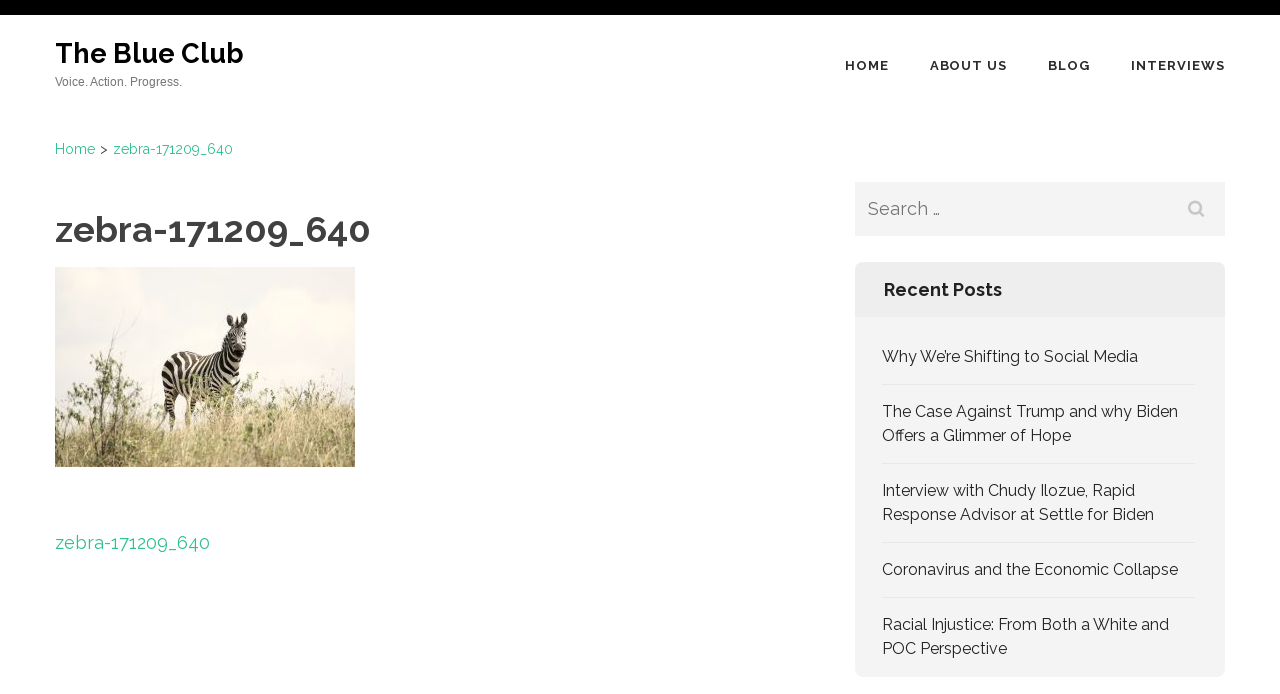

--- FILE ---
content_type: text/html; charset=UTF-8
request_url: https://theblueclub.us/zebra-171209_640-2/
body_size: 11499
content:
<!DOCTYPE html>
<html lang="en-US">
<head itemtype="https://schema.org/WebSite">
<meta charset="UTF-8">
<meta name="viewport" content="width=device-width, initial-scale=1">
<link rel="profile" href="http://gmpg.org/xfn/11">
<link rel="pingback" href="https://theblueclub.us/xmlrpc.php">

<title>zebra-171209_640 &#8211; The Blue Club</title>
<meta name='robots' content='max-image-preview:large' />
<link rel='dns-prefetch' href='//secure.gravatar.com' />
<link rel='dns-prefetch' href='//fonts.googleapis.com' />
<link rel='dns-prefetch' href='//v0.wordpress.com' />
<link rel='dns-prefetch' href='//c0.wp.com' />
<link rel="alternate" type="application/rss+xml" title="The Blue Club &raquo; Feed" href="https://theblueclub.us/feed/" />
<link rel="alternate" type="application/rss+xml" title="The Blue Club &raquo; Comments Feed" href="https://theblueclub.us/comments/feed/" />
<script type="text/javascript">
window._wpemojiSettings = {"baseUrl":"https:\/\/s.w.org\/images\/core\/emoji\/14.0.0\/72x72\/","ext":".png","svgUrl":"https:\/\/s.w.org\/images\/core\/emoji\/14.0.0\/svg\/","svgExt":".svg","source":{"concatemoji":"https:\/\/theblueclub.us\/wp-includes\/js\/wp-emoji-release.min.js?ver=6.1.1"}};
/*! This file is auto-generated */
!function(e,a,t){var n,r,o,i=a.createElement("canvas"),p=i.getContext&&i.getContext("2d");function s(e,t){var a=String.fromCharCode,e=(p.clearRect(0,0,i.width,i.height),p.fillText(a.apply(this,e),0,0),i.toDataURL());return p.clearRect(0,0,i.width,i.height),p.fillText(a.apply(this,t),0,0),e===i.toDataURL()}function c(e){var t=a.createElement("script");t.src=e,t.defer=t.type="text/javascript",a.getElementsByTagName("head")[0].appendChild(t)}for(o=Array("flag","emoji"),t.supports={everything:!0,everythingExceptFlag:!0},r=0;r<o.length;r++)t.supports[o[r]]=function(e){if(p&&p.fillText)switch(p.textBaseline="top",p.font="600 32px Arial",e){case"flag":return s([127987,65039,8205,9895,65039],[127987,65039,8203,9895,65039])?!1:!s([55356,56826,55356,56819],[55356,56826,8203,55356,56819])&&!s([55356,57332,56128,56423,56128,56418,56128,56421,56128,56430,56128,56423,56128,56447],[55356,57332,8203,56128,56423,8203,56128,56418,8203,56128,56421,8203,56128,56430,8203,56128,56423,8203,56128,56447]);case"emoji":return!s([129777,127995,8205,129778,127999],[129777,127995,8203,129778,127999])}return!1}(o[r]),t.supports.everything=t.supports.everything&&t.supports[o[r]],"flag"!==o[r]&&(t.supports.everythingExceptFlag=t.supports.everythingExceptFlag&&t.supports[o[r]]);t.supports.everythingExceptFlag=t.supports.everythingExceptFlag&&!t.supports.flag,t.DOMReady=!1,t.readyCallback=function(){t.DOMReady=!0},t.supports.everything||(n=function(){t.readyCallback()},a.addEventListener?(a.addEventListener("DOMContentLoaded",n,!1),e.addEventListener("load",n,!1)):(e.attachEvent("onload",n),a.attachEvent("onreadystatechange",function(){"complete"===a.readyState&&t.readyCallback()})),(e=t.source||{}).concatemoji?c(e.concatemoji):e.wpemoji&&e.twemoji&&(c(e.twemoji),c(e.wpemoji)))}(window,document,window._wpemojiSettings);
</script>
<style type="text/css">
img.wp-smiley,
img.emoji {
	display: inline !important;
	border: none !important;
	box-shadow: none !important;
	height: 1em !important;
	width: 1em !important;
	margin: 0 0.07em !important;
	vertical-align: -0.1em !important;
	background: none !important;
	padding: 0 !important;
}
</style>
	<link rel='stylesheet' id='wp-block-library-css' href='https://c0.wp.com/c/6.1.1/wp-includes/css/dist/block-library/style.min.css' type='text/css' media='all' />
<style id='wp-block-library-inline-css' type='text/css'>
.has-text-align-justify{text-align:justify;}
</style>
<link rel='stylesheet' id='mediaelement-css' href='https://c0.wp.com/c/6.1.1/wp-includes/js/mediaelement/mediaelementplayer-legacy.min.css' type='text/css' media='all' />
<link rel='stylesheet' id='wp-mediaelement-css' href='https://c0.wp.com/c/6.1.1/wp-includes/js/mediaelement/wp-mediaelement.min.css' type='text/css' media='all' />
<link rel='stylesheet' id='classic-theme-styles-css' href='https://c0.wp.com/c/6.1.1/wp-includes/css/classic-themes.min.css' type='text/css' media='all' />
<style id='global-styles-inline-css' type='text/css'>
body{--wp--preset--color--black: #000000;--wp--preset--color--cyan-bluish-gray: #abb8c3;--wp--preset--color--white: #ffffff;--wp--preset--color--pale-pink: #f78da7;--wp--preset--color--vivid-red: #cf2e2e;--wp--preset--color--luminous-vivid-orange: #ff6900;--wp--preset--color--luminous-vivid-amber: #fcb900;--wp--preset--color--light-green-cyan: #7bdcb5;--wp--preset--color--vivid-green-cyan: #00d084;--wp--preset--color--pale-cyan-blue: #8ed1fc;--wp--preset--color--vivid-cyan-blue: #0693e3;--wp--preset--color--vivid-purple: #9b51e0;--wp--preset--gradient--vivid-cyan-blue-to-vivid-purple: linear-gradient(135deg,rgba(6,147,227,1) 0%,rgb(155,81,224) 100%);--wp--preset--gradient--light-green-cyan-to-vivid-green-cyan: linear-gradient(135deg,rgb(122,220,180) 0%,rgb(0,208,130) 100%);--wp--preset--gradient--luminous-vivid-amber-to-luminous-vivid-orange: linear-gradient(135deg,rgba(252,185,0,1) 0%,rgba(255,105,0,1) 100%);--wp--preset--gradient--luminous-vivid-orange-to-vivid-red: linear-gradient(135deg,rgba(255,105,0,1) 0%,rgb(207,46,46) 100%);--wp--preset--gradient--very-light-gray-to-cyan-bluish-gray: linear-gradient(135deg,rgb(238,238,238) 0%,rgb(169,184,195) 100%);--wp--preset--gradient--cool-to-warm-spectrum: linear-gradient(135deg,rgb(74,234,220) 0%,rgb(151,120,209) 20%,rgb(207,42,186) 40%,rgb(238,44,130) 60%,rgb(251,105,98) 80%,rgb(254,248,76) 100%);--wp--preset--gradient--blush-light-purple: linear-gradient(135deg,rgb(255,206,236) 0%,rgb(152,150,240) 100%);--wp--preset--gradient--blush-bordeaux: linear-gradient(135deg,rgb(254,205,165) 0%,rgb(254,45,45) 50%,rgb(107,0,62) 100%);--wp--preset--gradient--luminous-dusk: linear-gradient(135deg,rgb(255,203,112) 0%,rgb(199,81,192) 50%,rgb(65,88,208) 100%);--wp--preset--gradient--pale-ocean: linear-gradient(135deg,rgb(255,245,203) 0%,rgb(182,227,212) 50%,rgb(51,167,181) 100%);--wp--preset--gradient--electric-grass: linear-gradient(135deg,rgb(202,248,128) 0%,rgb(113,206,126) 100%);--wp--preset--gradient--midnight: linear-gradient(135deg,rgb(2,3,129) 0%,rgb(40,116,252) 100%);--wp--preset--duotone--dark-grayscale: url('#wp-duotone-dark-grayscale');--wp--preset--duotone--grayscale: url('#wp-duotone-grayscale');--wp--preset--duotone--purple-yellow: url('#wp-duotone-purple-yellow');--wp--preset--duotone--blue-red: url('#wp-duotone-blue-red');--wp--preset--duotone--midnight: url('#wp-duotone-midnight');--wp--preset--duotone--magenta-yellow: url('#wp-duotone-magenta-yellow');--wp--preset--duotone--purple-green: url('#wp-duotone-purple-green');--wp--preset--duotone--blue-orange: url('#wp-duotone-blue-orange');--wp--preset--font-size--small: 13px;--wp--preset--font-size--medium: 20px;--wp--preset--font-size--large: 36px;--wp--preset--font-size--x-large: 42px;--wp--preset--spacing--20: 0.44rem;--wp--preset--spacing--30: 0.67rem;--wp--preset--spacing--40: 1rem;--wp--preset--spacing--50: 1.5rem;--wp--preset--spacing--60: 2.25rem;--wp--preset--spacing--70: 3.38rem;--wp--preset--spacing--80: 5.06rem;}:where(.is-layout-flex){gap: 0.5em;}body .is-layout-flow > .alignleft{float: left;margin-inline-start: 0;margin-inline-end: 2em;}body .is-layout-flow > .alignright{float: right;margin-inline-start: 2em;margin-inline-end: 0;}body .is-layout-flow > .aligncenter{margin-left: auto !important;margin-right: auto !important;}body .is-layout-constrained > .alignleft{float: left;margin-inline-start: 0;margin-inline-end: 2em;}body .is-layout-constrained > .alignright{float: right;margin-inline-start: 2em;margin-inline-end: 0;}body .is-layout-constrained > .aligncenter{margin-left: auto !important;margin-right: auto !important;}body .is-layout-constrained > :where(:not(.alignleft):not(.alignright):not(.alignfull)){max-width: var(--wp--style--global--content-size);margin-left: auto !important;margin-right: auto !important;}body .is-layout-constrained > .alignwide{max-width: var(--wp--style--global--wide-size);}body .is-layout-flex{display: flex;}body .is-layout-flex{flex-wrap: wrap;align-items: center;}body .is-layout-flex > *{margin: 0;}:where(.wp-block-columns.is-layout-flex){gap: 2em;}.has-black-color{color: var(--wp--preset--color--black) !important;}.has-cyan-bluish-gray-color{color: var(--wp--preset--color--cyan-bluish-gray) !important;}.has-white-color{color: var(--wp--preset--color--white) !important;}.has-pale-pink-color{color: var(--wp--preset--color--pale-pink) !important;}.has-vivid-red-color{color: var(--wp--preset--color--vivid-red) !important;}.has-luminous-vivid-orange-color{color: var(--wp--preset--color--luminous-vivid-orange) !important;}.has-luminous-vivid-amber-color{color: var(--wp--preset--color--luminous-vivid-amber) !important;}.has-light-green-cyan-color{color: var(--wp--preset--color--light-green-cyan) !important;}.has-vivid-green-cyan-color{color: var(--wp--preset--color--vivid-green-cyan) !important;}.has-pale-cyan-blue-color{color: var(--wp--preset--color--pale-cyan-blue) !important;}.has-vivid-cyan-blue-color{color: var(--wp--preset--color--vivid-cyan-blue) !important;}.has-vivid-purple-color{color: var(--wp--preset--color--vivid-purple) !important;}.has-black-background-color{background-color: var(--wp--preset--color--black) !important;}.has-cyan-bluish-gray-background-color{background-color: var(--wp--preset--color--cyan-bluish-gray) !important;}.has-white-background-color{background-color: var(--wp--preset--color--white) !important;}.has-pale-pink-background-color{background-color: var(--wp--preset--color--pale-pink) !important;}.has-vivid-red-background-color{background-color: var(--wp--preset--color--vivid-red) !important;}.has-luminous-vivid-orange-background-color{background-color: var(--wp--preset--color--luminous-vivid-orange) !important;}.has-luminous-vivid-amber-background-color{background-color: var(--wp--preset--color--luminous-vivid-amber) !important;}.has-light-green-cyan-background-color{background-color: var(--wp--preset--color--light-green-cyan) !important;}.has-vivid-green-cyan-background-color{background-color: var(--wp--preset--color--vivid-green-cyan) !important;}.has-pale-cyan-blue-background-color{background-color: var(--wp--preset--color--pale-cyan-blue) !important;}.has-vivid-cyan-blue-background-color{background-color: var(--wp--preset--color--vivid-cyan-blue) !important;}.has-vivid-purple-background-color{background-color: var(--wp--preset--color--vivid-purple) !important;}.has-black-border-color{border-color: var(--wp--preset--color--black) !important;}.has-cyan-bluish-gray-border-color{border-color: var(--wp--preset--color--cyan-bluish-gray) !important;}.has-white-border-color{border-color: var(--wp--preset--color--white) !important;}.has-pale-pink-border-color{border-color: var(--wp--preset--color--pale-pink) !important;}.has-vivid-red-border-color{border-color: var(--wp--preset--color--vivid-red) !important;}.has-luminous-vivid-orange-border-color{border-color: var(--wp--preset--color--luminous-vivid-orange) !important;}.has-luminous-vivid-amber-border-color{border-color: var(--wp--preset--color--luminous-vivid-amber) !important;}.has-light-green-cyan-border-color{border-color: var(--wp--preset--color--light-green-cyan) !important;}.has-vivid-green-cyan-border-color{border-color: var(--wp--preset--color--vivid-green-cyan) !important;}.has-pale-cyan-blue-border-color{border-color: var(--wp--preset--color--pale-cyan-blue) !important;}.has-vivid-cyan-blue-border-color{border-color: var(--wp--preset--color--vivid-cyan-blue) !important;}.has-vivid-purple-border-color{border-color: var(--wp--preset--color--vivid-purple) !important;}.has-vivid-cyan-blue-to-vivid-purple-gradient-background{background: var(--wp--preset--gradient--vivid-cyan-blue-to-vivid-purple) !important;}.has-light-green-cyan-to-vivid-green-cyan-gradient-background{background: var(--wp--preset--gradient--light-green-cyan-to-vivid-green-cyan) !important;}.has-luminous-vivid-amber-to-luminous-vivid-orange-gradient-background{background: var(--wp--preset--gradient--luminous-vivid-amber-to-luminous-vivid-orange) !important;}.has-luminous-vivid-orange-to-vivid-red-gradient-background{background: var(--wp--preset--gradient--luminous-vivid-orange-to-vivid-red) !important;}.has-very-light-gray-to-cyan-bluish-gray-gradient-background{background: var(--wp--preset--gradient--very-light-gray-to-cyan-bluish-gray) !important;}.has-cool-to-warm-spectrum-gradient-background{background: var(--wp--preset--gradient--cool-to-warm-spectrum) !important;}.has-blush-light-purple-gradient-background{background: var(--wp--preset--gradient--blush-light-purple) !important;}.has-blush-bordeaux-gradient-background{background: var(--wp--preset--gradient--blush-bordeaux) !important;}.has-luminous-dusk-gradient-background{background: var(--wp--preset--gradient--luminous-dusk) !important;}.has-pale-ocean-gradient-background{background: var(--wp--preset--gradient--pale-ocean) !important;}.has-electric-grass-gradient-background{background: var(--wp--preset--gradient--electric-grass) !important;}.has-midnight-gradient-background{background: var(--wp--preset--gradient--midnight) !important;}.has-small-font-size{font-size: var(--wp--preset--font-size--small) !important;}.has-medium-font-size{font-size: var(--wp--preset--font-size--medium) !important;}.has-large-font-size{font-size: var(--wp--preset--font-size--large) !important;}.has-x-large-font-size{font-size: var(--wp--preset--font-size--x-large) !important;}
.wp-block-navigation a:where(:not(.wp-element-button)){color: inherit;}
:where(.wp-block-columns.is-layout-flex){gap: 2em;}
.wp-block-pullquote{font-size: 1.5em;line-height: 1.6;}
</style>
<link rel='stylesheet' id='give-styles-css' href='https://theblueclub.us/wp-content/plugins/give/assets/dist/css/give.css?ver=2.25.2' type='text/css' media='all' />
<link rel='stylesheet' id='give-donation-summary-style-frontend-css' href='https://theblueclub.us/wp-content/plugins/give/assets/dist/css/give-donation-summary.css?ver=2.25.2' type='text/css' media='all' />
<link rel='stylesheet' id='benevolent-style-css' href='https://theblueclub.us/wp-content/themes/benevolent/style.css?ver=6.1.1' type='text/css' media='all' />
<link rel='stylesheet' id='charity-care-style-css' href='https://theblueclub.us/wp-content/themes/charity-care/style.css?ver=1.1.0' type='text/css' media='all' />
<link rel='stylesheet' id='benevolent-google-fonts-css' href='https://fonts.googleapis.com/css?family=Raleway%3A400%2C500%2C600%2C700&#038;ver=6.1.1#038;display=fallback' type='text/css' media='all' />
<link rel='stylesheet' id='owl-carousel-css' href='https://theblueclub.us/wp-content/themes/benevolent/css/owl.carousel.min.css?ver=2.2.1' type='text/css' media='all' />
<link rel='stylesheet' id='jetpack_css-css' href='https://c0.wp.com/p/jetpack/11.9/css/jetpack.css' type='text/css' media='all' />
<script type='text/javascript' src='https://c0.wp.com/c/6.1.1/wp-includes/js/dist/vendor/regenerator-runtime.min.js' id='regenerator-runtime-js'></script>
<script type='text/javascript' src='https://c0.wp.com/c/6.1.1/wp-includes/js/dist/vendor/wp-polyfill.min.js' id='wp-polyfill-js'></script>
<script type='text/javascript' id='jetpack-block-contact-form-js-extra'>
/* <![CDATA[ */
var Jetpack_Block_Assets_Base_Url = {"url":"https:\/\/theblueclub.us\/wp-content\/plugins\/jetpack\/_inc\/blocks\/"};
/* ]]> */
</script>
<script type='text/javascript' src='https://theblueclub.us/wp-content/plugins/jetpack/_inc/blocks/contact-form/view.js?minify=false&#038;ver=11.9' id='jetpack-block-contact-form-js'></script>
<script type='text/javascript' src='https://c0.wp.com/c/6.1.1/wp-includes/js/jquery/jquery.min.js' id='jquery-core-js'></script>
<script type='text/javascript' src='https://c0.wp.com/c/6.1.1/wp-includes/js/jquery/jquery-migrate.min.js' id='jquery-migrate-js'></script>
<script type='text/javascript' src='https://c0.wp.com/c/6.1.1/wp-includes/js/dist/hooks.min.js' id='wp-hooks-js'></script>
<script type='text/javascript' src='https://c0.wp.com/c/6.1.1/wp-includes/js/dist/i18n.min.js' id='wp-i18n-js'></script>
<script type='text/javascript' id='wp-i18n-js-after'>
wp.i18n.setLocaleData( { 'text direction\u0004ltr': [ 'ltr' ] } );
</script>
<script type='text/javascript' id='give-js-extra'>
/* <![CDATA[ */
var give_global_vars = {"ajaxurl":"https:\/\/theblueclub.us\/wp-admin\/admin-ajax.php","checkout_nonce":"1fb0f677bd","currency":"USD","currency_sign":"$","currency_pos":"before","thousands_separator":",","decimal_separator":".","no_gateway":"Please select a payment method.","bad_minimum":"The minimum custom donation amount for this form is","bad_maximum":"The maximum custom donation amount for this form is","general_loading":"Loading...","purchase_loading":"Please Wait...","textForOverlayScreen":"<h3>Processing...<\/h3><p>This will only take a second!<\/p>","number_decimals":"2","is_test_mode":"1","give_version":"2.25.2","magnific_options":{"main_class":"give-modal","close_on_bg_click":false},"form_translation":{"payment-mode":"Please select payment mode.","give_first":"Please enter your first name.","give_last":"Please enter your last name.","give_email":"Please enter a valid email address.","give_user_login":"Invalid email address or username.","give_user_pass":"Enter a password.","give_user_pass_confirm":"Enter the password confirmation.","give_agree_to_terms":"You must agree to the terms and conditions."},"confirm_email_sent_message":"Please check your email and click on the link to access your complete donation history.","ajax_vars":{"ajaxurl":"https:\/\/theblueclub.us\/wp-admin\/admin-ajax.php","ajaxNonce":"e8edc01817","loading":"Loading","select_option":"Please select an option","default_gateway":"manual","permalinks":"1","number_decimals":2},"cookie_hash":"ca2df0b2f9fa057c259004b5638a54c6","session_nonce_cookie_name":"wp-give_session_reset_nonce_ca2df0b2f9fa057c259004b5638a54c6","session_cookie_name":"wp-give_session_ca2df0b2f9fa057c259004b5638a54c6","delete_session_nonce_cookie":"0"};
var giveApiSettings = {"root":"https:\/\/theblueclub.us\/wp-json\/give-api\/v2\/","rest_base":"give-api\/v2"};
/* ]]> */
</script>
<script type='text/javascript' src='https://theblueclub.us/wp-content/plugins/give/assets/dist/js/give.js?ver=9a2ff3270018ef62' id='give-js'></script>
<script type='text/javascript' src='https://theblueclub.us/wp-content/themes/benevolent/js/v4-shims.min.js?ver=6.1.1' id='v4-shims-js'></script>
<link rel="https://api.w.org/" href="https://theblueclub.us/wp-json/" /><link rel="alternate" type="application/json" href="https://theblueclub.us/wp-json/wp/v2/media/224" /><link rel="EditURI" type="application/rsd+xml" title="RSD" href="https://theblueclub.us/xmlrpc.php?rsd" />
<link rel="wlwmanifest" type="application/wlwmanifest+xml" href="https://theblueclub.us/wp-includes/wlwmanifest.xml" />
<meta name="generator" content="WordPress 6.1.1" />
<link rel='shortlink' href='https://wp.me/aaF0yJ-3C' />
<link rel="alternate" type="application/json+oembed" href="https://theblueclub.us/wp-json/oembed/1.0/embed?url=https%3A%2F%2Ftheblueclub.us%2Fzebra-171209_640-2%2F" />
<link rel="alternate" type="text/xml+oembed" href="https://theblueclub.us/wp-json/oembed/1.0/embed?url=https%3A%2F%2Ftheblueclub.us%2Fzebra-171209_640-2%2F&#038;format=xml" />
<meta name="generator" content="Give v2.25.2" />
	<style>img#wpstats{display:none}</style>
		<style type="text/css">.recentcomments a{display:inline !important;padding:0 !important;margin:0 !important;}</style>
<!-- Jetpack Open Graph Tags -->
<meta property="og:type" content="article" />
<meta property="og:title" content="zebra-171209_640" />
<meta property="og:url" content="https://theblueclub.us/zebra-171209_640-2/" />
<meta property="og:description" content="zebra" />
<meta property="article:published_time" content="2016-06-02T09:16:44+00:00" />
<meta property="article:modified_time" content="2016-06-02T09:16:44+00:00" />
<meta property="og:site_name" content="The Blue Club" />
<meta property="og:image" content="https://theblueclub.us/wp-content/uploads/2016/06/zebra-171209_640-2-1.jpg" />
<meta property="og:image:alt" content="" />
<meta property="og:locale" content="en_US" />
<meta name="twitter:text:title" content="zebra-171209_640" />
<meta name="twitter:image" content="https://theblueclub.us/wp-content/uploads/2016/06/zebra-171209_640-2-1.jpg?w=640" />
<meta name="twitter:card" content="summary_large_image" />

<!-- End Jetpack Open Graph Tags -->
<link rel="icon" href="https://theblueclub.us/wp-content/uploads/2019/03/cropped-IMG_1746-1-32x32.jpg" sizes="32x32" />
<link rel="icon" href="https://theblueclub.us/wp-content/uploads/2019/03/cropped-IMG_1746-1-192x192.jpg" sizes="192x192" />
<link rel="apple-touch-icon" href="https://theblueclub.us/wp-content/uploads/2019/03/cropped-IMG_1746-1-180x180.jpg" />
<meta name="msapplication-TileImage" content="https://theblueclub.us/wp-content/uploads/2019/03/cropped-IMG_1746-1-270x270.jpg" />
</head>

<body class="attachment attachment-template-default single single-attachment postid-224 attachmentid-224 attachment-jpeg give-test-mode give-page group-blog has-slider" itemscope itemtype="https://schema.org/WebPage">
<svg xmlns="http://www.w3.org/2000/svg" viewBox="0 0 0 0" width="0" height="0" focusable="false" role="none" style="visibility: hidden; position: absolute; left: -9999px; overflow: hidden;" ><defs><filter id="wp-duotone-dark-grayscale"><feColorMatrix color-interpolation-filters="sRGB" type="matrix" values=" .299 .587 .114 0 0 .299 .587 .114 0 0 .299 .587 .114 0 0 .299 .587 .114 0 0 " /><feComponentTransfer color-interpolation-filters="sRGB" ><feFuncR type="table" tableValues="0 0.49803921568627" /><feFuncG type="table" tableValues="0 0.49803921568627" /><feFuncB type="table" tableValues="0 0.49803921568627" /><feFuncA type="table" tableValues="1 1" /></feComponentTransfer><feComposite in2="SourceGraphic" operator="in" /></filter></defs></svg><svg xmlns="http://www.w3.org/2000/svg" viewBox="0 0 0 0" width="0" height="0" focusable="false" role="none" style="visibility: hidden; position: absolute; left: -9999px; overflow: hidden;" ><defs><filter id="wp-duotone-grayscale"><feColorMatrix color-interpolation-filters="sRGB" type="matrix" values=" .299 .587 .114 0 0 .299 .587 .114 0 0 .299 .587 .114 0 0 .299 .587 .114 0 0 " /><feComponentTransfer color-interpolation-filters="sRGB" ><feFuncR type="table" tableValues="0 1" /><feFuncG type="table" tableValues="0 1" /><feFuncB type="table" tableValues="0 1" /><feFuncA type="table" tableValues="1 1" /></feComponentTransfer><feComposite in2="SourceGraphic" operator="in" /></filter></defs></svg><svg xmlns="http://www.w3.org/2000/svg" viewBox="0 0 0 0" width="0" height="0" focusable="false" role="none" style="visibility: hidden; position: absolute; left: -9999px; overflow: hidden;" ><defs><filter id="wp-duotone-purple-yellow"><feColorMatrix color-interpolation-filters="sRGB" type="matrix" values=" .299 .587 .114 0 0 .299 .587 .114 0 0 .299 .587 .114 0 0 .299 .587 .114 0 0 " /><feComponentTransfer color-interpolation-filters="sRGB" ><feFuncR type="table" tableValues="0.54901960784314 0.98823529411765" /><feFuncG type="table" tableValues="0 1" /><feFuncB type="table" tableValues="0.71764705882353 0.25490196078431" /><feFuncA type="table" tableValues="1 1" /></feComponentTransfer><feComposite in2="SourceGraphic" operator="in" /></filter></defs></svg><svg xmlns="http://www.w3.org/2000/svg" viewBox="0 0 0 0" width="0" height="0" focusable="false" role="none" style="visibility: hidden; position: absolute; left: -9999px; overflow: hidden;" ><defs><filter id="wp-duotone-blue-red"><feColorMatrix color-interpolation-filters="sRGB" type="matrix" values=" .299 .587 .114 0 0 .299 .587 .114 0 0 .299 .587 .114 0 0 .299 .587 .114 0 0 " /><feComponentTransfer color-interpolation-filters="sRGB" ><feFuncR type="table" tableValues="0 1" /><feFuncG type="table" tableValues="0 0.27843137254902" /><feFuncB type="table" tableValues="0.5921568627451 0.27843137254902" /><feFuncA type="table" tableValues="1 1" /></feComponentTransfer><feComposite in2="SourceGraphic" operator="in" /></filter></defs></svg><svg xmlns="http://www.w3.org/2000/svg" viewBox="0 0 0 0" width="0" height="0" focusable="false" role="none" style="visibility: hidden; position: absolute; left: -9999px; overflow: hidden;" ><defs><filter id="wp-duotone-midnight"><feColorMatrix color-interpolation-filters="sRGB" type="matrix" values=" .299 .587 .114 0 0 .299 .587 .114 0 0 .299 .587 .114 0 0 .299 .587 .114 0 0 " /><feComponentTransfer color-interpolation-filters="sRGB" ><feFuncR type="table" tableValues="0 0" /><feFuncG type="table" tableValues="0 0.64705882352941" /><feFuncB type="table" tableValues="0 1" /><feFuncA type="table" tableValues="1 1" /></feComponentTransfer><feComposite in2="SourceGraphic" operator="in" /></filter></defs></svg><svg xmlns="http://www.w3.org/2000/svg" viewBox="0 0 0 0" width="0" height="0" focusable="false" role="none" style="visibility: hidden; position: absolute; left: -9999px; overflow: hidden;" ><defs><filter id="wp-duotone-magenta-yellow"><feColorMatrix color-interpolation-filters="sRGB" type="matrix" values=" .299 .587 .114 0 0 .299 .587 .114 0 0 .299 .587 .114 0 0 .299 .587 .114 0 0 " /><feComponentTransfer color-interpolation-filters="sRGB" ><feFuncR type="table" tableValues="0.78039215686275 1" /><feFuncG type="table" tableValues="0 0.94901960784314" /><feFuncB type="table" tableValues="0.35294117647059 0.47058823529412" /><feFuncA type="table" tableValues="1 1" /></feComponentTransfer><feComposite in2="SourceGraphic" operator="in" /></filter></defs></svg><svg xmlns="http://www.w3.org/2000/svg" viewBox="0 0 0 0" width="0" height="0" focusable="false" role="none" style="visibility: hidden; position: absolute; left: -9999px; overflow: hidden;" ><defs><filter id="wp-duotone-purple-green"><feColorMatrix color-interpolation-filters="sRGB" type="matrix" values=" .299 .587 .114 0 0 .299 .587 .114 0 0 .299 .587 .114 0 0 .299 .587 .114 0 0 " /><feComponentTransfer color-interpolation-filters="sRGB" ><feFuncR type="table" tableValues="0.65098039215686 0.40392156862745" /><feFuncG type="table" tableValues="0 1" /><feFuncB type="table" tableValues="0.44705882352941 0.4" /><feFuncA type="table" tableValues="1 1" /></feComponentTransfer><feComposite in2="SourceGraphic" operator="in" /></filter></defs></svg><svg xmlns="http://www.w3.org/2000/svg" viewBox="0 0 0 0" width="0" height="0" focusable="false" role="none" style="visibility: hidden; position: absolute; left: -9999px; overflow: hidden;" ><defs><filter id="wp-duotone-blue-orange"><feColorMatrix color-interpolation-filters="sRGB" type="matrix" values=" .299 .587 .114 0 0 .299 .587 .114 0 0 .299 .587 .114 0 0 .299 .587 .114 0 0 " /><feComponentTransfer color-interpolation-filters="sRGB" ><feFuncR type="table" tableValues="0.098039215686275 1" /><feFuncG type="table" tableValues="0 0.66274509803922" /><feFuncB type="table" tableValues="0.84705882352941 0.41960784313725" /><feFuncA type="table" tableValues="1 1" /></feComponentTransfer><feComposite in2="SourceGraphic" operator="in" /></filter></defs></svg><div id="page" class="site">
    <a class="skip-link screen-reader-text" href="#acc-content">Skip to content (Press Enter)</a>
    <div class="mobile-header">
        <div class="container">
                            <div class="site-branding " itemscope itemtype="https://schema.org/Organization">
                
                                        <div class="site-title-wrap">
                        <p class="site-title" itemprop="name"><a href="https://theblueclub.us/" rel="home" itemprop="url">The Blue Club</a></p>
                                                    <p class="site-description" itemprop="description">Voice. Action. Progress.</p>
                                            </div>
                </div><!-- .site-branding -->
            <div class="btn-donate">
                            </div>
            <button class="menu-opener" data-toggle-target=".main-menu-modal" data-toggle-body-class="showing-main-menu-modal" aria-expanded="false" data-set-focus=".close-main-nav-toggle">
                <span></span>
                <span></span>
                <span></span>
            </button>
        </div> <!-- container -->
        <div class="mobile-menu">
            <nav class="primary-menu" role="navigation" itemscope itemtype="https://schema.org/SiteNavigationElement">
                <div class="primary-menu-list main-menu-modal cover-modal" data-modal-target-string=".main-menu-modal">
                    <button class="btn-menu-close close-main-nav-toggle" data-toggle-target=".main-menu-modal" data-toggle-body-class="showing-main-menu-modal" aria-expanded="false" data-set-focus=".main-menu-modal"></button>
                    <div class="mobile-menu-title" aria-label="Mobile">
                        <div class="menu-primary-menu-container"><ul id="primary-menu" class="nav-menu main-menu-modal"><li id="menu-item-401" class="menu-item menu-item-type-post_type menu-item-object-page menu-item-home menu-item-401"><a href="https://theblueclub.us/">Home</a></li>
<li id="menu-item-658" class="menu-item menu-item-type-post_type menu-item-object-page menu-item-has-children menu-item-658"><a href="https://theblueclub.us/about-us/">About Us</a>
<ul class="sub-menu">
	<li id="menu-item-801" class="menu-item menu-item-type-post_type menu-item-object-page menu-item-801"><a href="https://theblueclub.us/submissions/">Submissions</a></li>
</ul>
</li>
<li id="menu-item-755" class="menu-item menu-item-type-post_type menu-item-object-page current_page_parent menu-item-has-children menu-item-755"><a href="https://theblueclub.us/blog/">Blog</a>
<ul class="sub-menu">
	<li id="menu-item-739" class="menu-item menu-item-type-taxonomy menu-item-object-category menu-item-739"><a href="https://theblueclub.us/category/articles/">Articles</a></li>
	<li id="menu-item-694" class="menu-item menu-item-type-taxonomy menu-item-object-category menu-item-694"><a href="https://theblueclub.us/category/statements/">Statements</a></li>
	<li id="menu-item-917" class="menu-item menu-item-type-taxonomy menu-item-object-category menu-item-917"><a href="https://theblueclub.us/category/opinion/">Opinion</a></li>
</ul>
</li>
<li id="menu-item-882" class="menu-item menu-item-type-taxonomy menu-item-object-category menu-item-882"><a href="https://theblueclub.us/category/interviews/">Interviews</a></li>
</ul></div>                    </div>
                                    </div>
            </nav><!-- #site-navigation -->
        </div>
    </div> <!-- mobile-header -->
	
	<header id="masthead" class="site-header header-two" role="banner" itemscope itemtype="https://schema.org/WPHeader">
        
        <div class="header-top">
            <div class="container">
                
                                            </div>
        </div>
        
        <div class="header-bottom">
            
            <div class="container">
        	
                                <div class="site-branding " itemscope itemtype="https://schema.org/Organization">
                
                                        <div class="site-title-wrap">
                                                    <p class="site-title" itemprop="name"><a href="https://theblueclub.us/" rel="home" itemprop="url">The Blue Club</a></p>
                                                    <p class="site-description" itemprop="description">Voice. Action. Progress.</p>
                                            </div>
        		</div><!-- .site-branding -->
                
                
                
        		<nav id="site-navigation" class="main-navigation" role="navigation" itemscope itemtype="https://schema.org/SiteNavigationElement">
        			<div class="menu-primary-menu-container"><ul id="primary-menu" class="menu"><li class="menu-item menu-item-type-post_type menu-item-object-page menu-item-home menu-item-401"><a href="https://theblueclub.us/">Home</a></li>
<li class="menu-item menu-item-type-post_type menu-item-object-page menu-item-has-children menu-item-658"><a href="https://theblueclub.us/about-us/">About Us</a>
<ul class="sub-menu">
	<li class="menu-item menu-item-type-post_type menu-item-object-page menu-item-801"><a href="https://theblueclub.us/submissions/">Submissions</a></li>
</ul>
</li>
<li class="menu-item menu-item-type-post_type menu-item-object-page current_page_parent menu-item-has-children menu-item-755"><a href="https://theblueclub.us/blog/">Blog</a>
<ul class="sub-menu">
	<li class="menu-item menu-item-type-taxonomy menu-item-object-category menu-item-739"><a href="https://theblueclub.us/category/articles/">Articles</a></li>
	<li class="menu-item menu-item-type-taxonomy menu-item-object-category menu-item-694"><a href="https://theblueclub.us/category/statements/">Statements</a></li>
	<li class="menu-item menu-item-type-taxonomy menu-item-object-category menu-item-917"><a href="https://theblueclub.us/category/opinion/">Opinion</a></li>
</ul>
</li>
<li class="menu-item menu-item-type-taxonomy menu-item-object-category menu-item-882"><a href="https://theblueclub.us/category/interviews/">Interviews</a></li>
</ul></div>        		</nav><!-- #site-navigation -->

                                
                <div id="mobile-header">
    			    <a id="responsive-menu-button" href="#sidr-main">Menu</a>
    			</div>
                
            </div>
            
        </div>
    </header><!-- #masthead -->
    
    <div id="acc-content"><!-- done for accessibility reasons --><div class="container"><div id="crumbs" itemscope itemtype="https://schema.org/BreadcrumbList"><span itemprop="itemListElement" itemscope itemtype="https://schema.org/ListItem"><a itemprop="item" href="https://theblueclub.us" class="home_crumb"><span itemprop="name">Home</span></a><meta itemprop="position" content="1" /><span class="separator">></span></span><span class="current" itemprop="itemListElement" itemscope itemtype="https://schema.org/ListItem"><a itemprop="item" href="https://theblueclub.us/zebra-171209_640-2/"><span itemprop="name">zebra-171209_640</span></a><meta itemprop="position" content="2" /></span></div><div id="content" class="site-content"><div class="row">
	<div id="primary" class="content-area">
		<main id="main" class="site-main" role="main">

		
<article id="post-224" class="post-224 attachment type-attachment status-inherit hentry">
	<header class="entry-header">
		<h1 class="entry-title">zebra-171209_640</h1>	</header><!-- .entry-header -->
    
        
	<div class="entry-content">
		<p class="attachment"><a href='https://theblueclub.us/wp-content/uploads/2016/06/zebra-171209_640-2-1.jpg'><img width="300" height="200" src="https://theblueclub.us/wp-content/uploads/2016/06/zebra-171209_640-2-1-300x200.jpg" class="attachment-medium size-medium" alt="" decoding="async" loading="lazy" srcset="https://theblueclub.us/wp-content/uploads/2016/06/zebra-171209_640-2-1-300x200.jpg 300w, https://theblueclub.us/wp-content/uploads/2016/06/zebra-171209_640-2-1.jpg 640w" sizes="(max-width: 300px) 100vw, 300px" /></a></p>
	</div><!-- .entry-content -->

	    
</article><!-- #post-## -->
	<nav class="navigation post-navigation" aria-label="Posts">
		<h2 class="screen-reader-text">Post navigation</h2>
		<div class="nav-links"><div class="nav-previous"><a href="https://theblueclub.us/zebra-171209_640-2/" rel="prev">zebra-171209_640</a></div></div>
	</nav>
		</main><!-- #main -->
	</div><!-- #primary -->


<aside id="secondary" class="widget-area" role="complementary" itemscope itemtype="https://schema.org/WPSideBar">
	<section id="search-2" class="widget widget_search"><form role="search" method="get" class="search-form" action="https://theblueclub.us/">
				<label>
					<span class="screen-reader-text">Search for:</span>
					<input type="search" class="search-field" placeholder="Search &hellip;" value="" name="s" />
				</label>
				<input type="submit" class="search-submit" value="Search" />
			</form></section>
		<section id="recent-posts-2" class="widget widget_recent_entries">
		<h2 class="widget-title">Recent Posts</h2>
		<ul>
											<li>
					<a href="https://theblueclub.us/2021/01/15/why-were-shifting-to-social-media/">Why We’re Shifting to Social Media</a>
									</li>
											<li>
					<a href="https://theblueclub.us/2020/11/02/the-case-against-trump-and-why-biden-offers-a-glimmer-of-hope/">The Case Against Trump and why Biden Offers a Glimmer of Hope</a>
									</li>
											<li>
					<a href="https://theblueclub.us/2020/10/24/interview-with-chudy-ilozue-rapid-response-advisor-at-settle-for-biden/">Interview with Chudy Ilozue, Rapid Response Advisor at Settle for Biden</a>
									</li>
											<li>
					<a href="https://theblueclub.us/2020/06/29/coronavirus-and-the-economic-collapse/">Coronavirus and the Economic Collapse</a>
									</li>
											<li>
					<a href="https://theblueclub.us/2020/06/29/racial-injustice-from-both-a-white-and-poc-perspective/">Racial Injustice: From Both a White and POC Perspective</a>
									</li>
					</ul>

		</section><section id="recent-comments-2" class="widget widget_recent_comments"><h2 class="widget-title">Recent Comments</h2><ul id="recentcomments"><li class="recentcomments"><span class="comment-author-link">Hemant Kumar</span> on <a href="https://theblueclub.us/2020/11/02/the-case-against-trump-and-why-biden-offers-a-glimmer-of-hope/#comment-2494">The Case Against Trump and why Biden Offers a Glimmer of Hope</a></li><li class="recentcomments"><span class="comment-author-link">Stephen Kunst</span> on <a href="https://theblueclub.us/2020/04/08/urban-sprawl-a-brief-history-of-the-causes-and-effects-of-the-expansion-of-our-cities/#comment-2019">Urban Sprawl: A brief history of the causes and effects of the expansion of our cities.</a></li><li class="recentcomments"><span class="comment-author-link">Jackson Cooper</span> on <a href="https://theblueclub.us/2019/11/24/we-are-overworking%e2%80%8b-our-children/#comment-1422">We are overworking​ students</a></li><li class="recentcomments"><span class="comment-author-link">Kash Jain</span> on <a href="https://theblueclub.us/2020/02/03/the-case-for-elizabeth-warren/#comment-1262">The case for Elizabeth Warren</a></li><li class="recentcomments"><span class="comment-author-link">Atul Jain</span> on <a href="https://theblueclub.us/2020/02/03/the-case-for-elizabeth-warren/#comment-1240">The case for Elizabeth Warren</a></li></ul></section><section id="archives-2" class="widget widget_archive"><h2 class="widget-title">Archives</h2>
			<ul>
					<li><a href='https://theblueclub.us/2021/01/'>January 2021</a></li>
	<li><a href='https://theblueclub.us/2020/11/'>November 2020</a></li>
	<li><a href='https://theblueclub.us/2020/10/'>October 2020</a></li>
	<li><a href='https://theblueclub.us/2020/06/'>June 2020</a></li>
	<li><a href='https://theblueclub.us/2020/05/'>May 2020</a></li>
	<li><a href='https://theblueclub.us/2020/04/'>April 2020</a></li>
	<li><a href='https://theblueclub.us/2020/03/'>March 2020</a></li>
	<li><a href='https://theblueclub.us/2020/02/'>February 2020</a></li>
	<li><a href='https://theblueclub.us/2020/01/'>January 2020</a></li>
	<li><a href='https://theblueclub.us/2019/12/'>December 2019</a></li>
	<li><a href='https://theblueclub.us/2019/11/'>November 2019</a></li>
	<li><a href='https://theblueclub.us/2019/10/'>October 2019</a></li>
	<li><a href='https://theblueclub.us/2019/09/'>September 2019</a></li>
	<li><a href='https://theblueclub.us/2019/08/'>August 2019</a></li>
	<li><a href='https://theblueclub.us/2019/07/'>July 2019</a></li>
	<li><a href='https://theblueclub.us/2019/06/'>June 2019</a></li>
	<li><a href='https://theblueclub.us/2019/05/'>May 2019</a></li>
	<li><a href='https://theblueclub.us/2019/04/'>April 2019</a></li>
			</ul>

			</section><section id="categories-2" class="widget widget_categories"><h2 class="widget-title">Categories</h2>
			<ul>
					<li class="cat-item cat-item-25"><a href="https://theblueclub.us/category/articles/">Articles</a>
</li>
	<li class="cat-item cat-item-26"><a href="https://theblueclub.us/category/interviews/">Interviews</a>
</li>
	<li class="cat-item cat-item-29"><a href="https://theblueclub.us/category/opinion/">Opinion</a>
</li>
	<li class="cat-item cat-item-30"><a href="https://theblueclub.us/category/policy/">Policy Plans</a>
</li>
	<li class="cat-item cat-item-6"><a href="https://theblueclub.us/category/slider/">Slider</a>
</li>
	<li class="cat-item cat-item-20"><a href="https://theblueclub.us/category/statements/">Statements</a>
</li>
	<li class="cat-item cat-item-1"><a href="https://theblueclub.us/category/uncategorized/">Uncategorized</a>
</li>
			</ul>

			</section><section id="meta-2" class="widget widget_meta"><h2 class="widget-title">Meta</h2>
		<ul>
						<li><a href="https://theblueclub.us/wp-login.php">Log in</a></li>
			<li><a href="https://theblueclub.us/feed/">Entries feed</a></li>
			<li><a href="https://theblueclub.us/comments/feed/">Comments feed</a></li>

			<li><a href="https://wordpress.org/">WordPress.org</a></li>
		</ul>

		</section><section id="benevolent_recent_post-1" class="widget widget_benevolent_recent_post"><h2 class="widget-title">Recent Posts</h2>				<ul>
											<li>
															<a href="https://theblueclub.us/2021/01/15/why-were-shifting-to-social-media/" class="post-thumbnail">
									<img width="75" height="75" src="https://theblueclub.us/wp-content/uploads/2022/11/tbc-logo-2020-600dpi-75x75.jpg" class="attachment-benevolent-recent-post size-benevolent-recent-post wp-post-image" alt="" decoding="async" loading="lazy" itemprop="image" srcset="https://theblueclub.us/wp-content/uploads/2022/11/tbc-logo-2020-600dpi-75x75.jpg 75w, https://theblueclub.us/wp-content/uploads/2022/11/tbc-logo-2020-600dpi-300x300.jpg 300w, https://theblueclub.us/wp-content/uploads/2022/11/tbc-logo-2020-600dpi-1022x1024.jpg 1022w, https://theblueclub.us/wp-content/uploads/2022/11/tbc-logo-2020-600dpi-150x150.jpg 150w, https://theblueclub.us/wp-content/uploads/2022/11/tbc-logo-2020-600dpi-768x769.jpg 768w, https://theblueclub.us/wp-content/uploads/2022/11/tbc-logo-2020-600dpi-1533x1536.jpg 1533w, https://theblueclub.us/wp-content/uploads/2022/11/tbc-logo-2020-600dpi-2044x2048.jpg 2044w, https://theblueclub.us/wp-content/uploads/2022/11/tbc-logo-2020-600dpi-275x275.jpg 275w" sizes="(max-width: 75px) 100vw, 75px" />								</a>
														<div class="entry-header">
								<h3 class="entry-title"><a href="https://theblueclub.us/2021/01/15/why-were-shifting-to-social-media/">Why We’re Shifting to Social Media</a></h3>
																	<div class="entry-meta">
										<span class="posted-on">
											<a href="https://theblueclub.us/2021/01/15/why-were-shifting-to-social-media/">
												<time>January 15, 2021</time>
											</a>                                    
										</span>
									</div>
															</div>                        
						</li>        
											<li>
															<a href="https://theblueclub.us/2020/11/02/the-case-against-trump-and-why-biden-offers-a-glimmer-of-hope/" class="post-thumbnail">
									<img width="75" height="75" src="https://theblueclub.us/wp-content/uploads/2020/11/img_0199-75x75.jpg" class="attachment-benevolent-recent-post size-benevolent-recent-post wp-post-image" alt="" decoding="async" loading="lazy" itemprop="image" srcset="https://theblueclub.us/wp-content/uploads/2020/11/img_0199-75x75.jpg 75w, https://theblueclub.us/wp-content/uploads/2020/11/img_0199-150x150.jpg 150w, https://theblueclub.us/wp-content/uploads/2020/11/img_0199-275x275.jpg 275w" sizes="(max-width: 75px) 100vw, 75px" />								</a>
														<div class="entry-header">
								<h3 class="entry-title"><a href="https://theblueclub.us/2020/11/02/the-case-against-trump-and-why-biden-offers-a-glimmer-of-hope/">The Case Against Trump and why Biden Offers a Glimmer of Hope</a></h3>
																	<div class="entry-meta">
										<span class="posted-on">
											<a href="https://theblueclub.us/2020/11/02/the-case-against-trump-and-why-biden-offers-a-glimmer-of-hope/">
												<time>November 2, 2020</time>
											</a>                                    
										</span>
									</div>
															</div>                        
						</li>        
											<li>
															<a href="https://theblueclub.us/2020/10/24/interview-with-chudy-ilozue-rapid-response-advisor-at-settle-for-biden/" class="post-thumbnail">
									        <div class="svg-holder">
             <svg class="fallback-svg" viewBox="0 0 75 75" preserveAspectRatio="none">
                    <rect width="75" height="75" style="fill:#d0cfcf;"></rect>
            </svg>
        </div>
        								</a>
														<div class="entry-header">
								<h3 class="entry-title"><a href="https://theblueclub.us/2020/10/24/interview-with-chudy-ilozue-rapid-response-advisor-at-settle-for-biden/">Interview with Chudy Ilozue, Rapid Response Advisor at Settle for Biden</a></h3>
																	<div class="entry-meta">
										<span class="posted-on">
											<a href="https://theblueclub.us/2020/10/24/interview-with-chudy-ilozue-rapid-response-advisor-at-settle-for-biden/">
												<time>October 24, 2020</time>
											</a>                                    
										</span>
									</div>
															</div>                        
						</li>        
											<li>
															<a href="https://theblueclub.us/2020/06/29/coronavirus-and-the-economic-collapse/" class="post-thumbnail">
									<img width="75" height="75" src="https://theblueclub.us/wp-content/uploads/2020/06/Coronavirus-stocks-e1585604042491-75x75.jpg" class="attachment-benevolent-recent-post size-benevolent-recent-post wp-post-image" alt="" decoding="async" loading="lazy" itemprop="image" srcset="https://theblueclub.us/wp-content/uploads/2020/06/Coronavirus-stocks-e1585604042491-75x75.jpg 75w, https://theblueclub.us/wp-content/uploads/2020/06/Coronavirus-stocks-e1585604042491-150x150.jpg 150w, https://theblueclub.us/wp-content/uploads/2020/06/Coronavirus-stocks-e1585604042491-275x275.jpg 275w" sizes="(max-width: 75px) 100vw, 75px" />								</a>
														<div class="entry-header">
								<h3 class="entry-title"><a href="https://theblueclub.us/2020/06/29/coronavirus-and-the-economic-collapse/">Coronavirus and the Economic Collapse</a></h3>
																	<div class="entry-meta">
										<span class="posted-on">
											<a href="https://theblueclub.us/2020/06/29/coronavirus-and-the-economic-collapse/">
												<time>June 29, 2020</time>
											</a>                                    
										</span>
									</div>
															</div>                        
						</li>        
									</ul>
				</section><section id="calendar-1" class="widget widget_calendar"><div id="calendar_wrap" class="calendar_wrap"><table id="wp-calendar" class="wp-calendar-table">
	<caption>January 2026</caption>
	<thead>
	<tr>
		<th scope="col" title="Monday">M</th>
		<th scope="col" title="Tuesday">T</th>
		<th scope="col" title="Wednesday">W</th>
		<th scope="col" title="Thursday">T</th>
		<th scope="col" title="Friday">F</th>
		<th scope="col" title="Saturday">S</th>
		<th scope="col" title="Sunday">S</th>
	</tr>
	</thead>
	<tbody>
	<tr>
		<td colspan="3" class="pad">&nbsp;</td><td>1</td><td>2</td><td>3</td><td>4</td>
	</tr>
	<tr>
		<td>5</td><td>6</td><td>7</td><td>8</td><td>9</td><td>10</td><td>11</td>
	</tr>
	<tr>
		<td>12</td><td>13</td><td>14</td><td>15</td><td>16</td><td>17</td><td>18</td>
	</tr>
	<tr>
		<td id="today">19</td><td>20</td><td>21</td><td>22</td><td>23</td><td>24</td><td>25</td>
	</tr>
	<tr>
		<td>26</td><td>27</td><td>28</td><td>29</td><td>30</td><td>31</td>
		<td class="pad" colspan="1">&nbsp;</td>
	</tr>
	</tbody>
	</table><nav aria-label="Previous and next months" class="wp-calendar-nav">
		<span class="wp-calendar-nav-prev"><a href="https://theblueclub.us/2021/01/">&laquo; Jan</a></span>
		<span class="pad">&nbsp;</span>
		<span class="wp-calendar-nav-next">&nbsp;</span>
	</nav></div></section><section id="tag_cloud-1" class="widget widget_tag_cloud"><h2 class="widget-title">Tags</h2><div class="tagcloud"><a href="https://theblueclub.us/tag/asian-american/" class="tag-cloud-link tag-link-34 tag-link-position-1" style="font-size: 8pt;" aria-label="asian-american (1 item)">asian-american</a>
<a href="https://theblueclub.us/tag/climate-change/" class="tag-cloud-link tag-link-22 tag-link-position-2" style="font-size: 8pt;" aria-label="climate change (1 item)">climate change</a>
<a href="https://theblueclub.us/tag/coronavirus/" class="tag-cloud-link tag-link-32 tag-link-position-3" style="font-size: 8pt;" aria-label="coronavirus (1 item)">coronavirus</a>
<a href="https://theblueclub.us/tag/covid19/" class="tag-cloud-link tag-link-33 tag-link-position-4" style="font-size: 8pt;" aria-label="covid19 (1 item)">covid19</a>
<a href="https://theblueclub.us/tag/environment/" class="tag-cloud-link tag-link-10 tag-link-position-5" style="font-size: 22pt;" aria-label="Environment (2 items)">Environment</a>
<a href="https://theblueclub.us/tag/environmental-ethos/" class="tag-cloud-link tag-link-23 tag-link-position-6" style="font-size: 22pt;" aria-label="environmental ethos (2 items)">environmental ethos</a>
<a href="https://theblueclub.us/tag/environmental-policy/" class="tag-cloud-link tag-link-24 tag-link-position-7" style="font-size: 22pt;" aria-label="environmental policy (2 items)">environmental policy</a>
<a href="https://theblueclub.us/tag/policy/" class="tag-cloud-link tag-link-27 tag-link-position-8" style="font-size: 8pt;" aria-label="policy (1 item)">policy</a>
<a href="https://theblueclub.us/tag/urbansprawl/" class="tag-cloud-link tag-link-31 tag-link-position-9" style="font-size: 8pt;" aria-label="urbansprawl (1 item)">urbansprawl</a></div>
</section></aside><!-- #secondary -->
</div></div></div>            
	<footer id="colophon" class="site-footer" role="contentinfo" itemscope itemtype="https://schema.org/WPFooter">
		
                
		
                <div class="container">
			<div class="footer-t">
				<div class="row">
					
					<div class = "column">
						<section id="yikes_easy_mc_widget-6" class="widget widget_yikes_easy_mc_widget"><h2 class="widget-title">Mailing list</h2>
	<section id="yikes-mailchimp-container-1" class="yikes-mailchimp-container yikes-mailchimp-container-1 ">
				<form id="mailing-list-1" class="yikes-easy-mc-form yikes-easy-mc-form-1  " method="POST" data-attr-form-id="1">

													<label for="yikes-easy-mc-form-1-EMAIL"  class="EMAIL-label yikes-mailchimp-field-required ">

										<!-- dictate label visibility -->
																					<span class="EMAIL-label">
												Email Address											</span>
										
										<!-- Description Above -->
										
										<input id="yikes-easy-mc-form-1-EMAIL"  name="EMAIL"  placeholder=""  class="yikes-easy-mc-email "  required="required" type="email"  value="">

										<!-- Description Below -->
										
									</label>
																		<label for="yikes-easy-mc-form-1-FNAME"  class="FNAME-label yikes-mailchimp-field-required ">

										<!-- dictate label visibility -->
																					<span class="FNAME-label">
												First Name											</span>
										
										<!-- Description Above -->
										
										<input id="yikes-easy-mc-form-1-FNAME"  name="FNAME"  placeholder=""  class="yikes-easy-mc-text "  required="required" type="text"  value="">

										<!-- Description Below -->
										
									</label>
																		<label for="yikes-easy-mc-form-1-LNAME"  class="LNAME-label ">

										<!-- dictate label visibility -->
																					<span class="LNAME-label">
												Last Name											</span>
										
										<!-- Description Above -->
										
										<input id="yikes-easy-mc-form-1-LNAME"  name="LNAME"  placeholder=""  class="yikes-easy-mc-text "   type="text"  value="">

										<!-- Description Below -->
										
									</label>
									
				<!-- Honeypot Trap -->
				<input type="hidden" name="yikes-mailchimp-honeypot" id="yikes-mailchimp-honeypot-1" value="">

				<!-- List ID -->
				<input type="hidden" name="yikes-mailchimp-associated-list-id" id="yikes-mailchimp-associated-list-id-1" value="b7aeb95fc0">

				<!-- The form that is being submitted! Used to display error/success messages above the correct form -->
				<input type="hidden" name="yikes-mailchimp-submitted-form" id="yikes-mailchimp-submitted-form-1" value="1">

				<!-- Submit Button -->
				<button type="submit" class="yikes-easy-mc-submit-button yikes-easy-mc-submit-button-1 btn btn-primary "> <span class="yikes-mailchimp-submit-button-span-text">Submit</span></button>				<!-- Nonce Security Check -->
				<input type="hidden" id="yikes_easy_mc_new_subscriber_1" name="yikes_easy_mc_new_subscriber" value="8d004ad285">
				<input type="hidden" name="_wp_http_referer" value="/zebra-171209_640-2/" />				
			</form>
			<!-- Mailchimp Form generated by Easy Forms for Mailchimp v6.8.6 (https://wordpress.org/plugins/yikes-inc-easy-mailchimp-extender/) -->

			</section>
	</section>					</div>
					<div class = "column">
											</div>
					<div class = "column">
						<section id="calendar-5" class="widget widget_calendar"><div class="calendar_wrap"><table id="wp-calendar" class="wp-calendar-table">
	<caption>January 2026</caption>
	<thead>
	<tr>
		<th scope="col" title="Monday">M</th>
		<th scope="col" title="Tuesday">T</th>
		<th scope="col" title="Wednesday">W</th>
		<th scope="col" title="Thursday">T</th>
		<th scope="col" title="Friday">F</th>
		<th scope="col" title="Saturday">S</th>
		<th scope="col" title="Sunday">S</th>
	</tr>
	</thead>
	<tbody>
	<tr>
		<td colspan="3" class="pad">&nbsp;</td><td>1</td><td>2</td><td>3</td><td>4</td>
	</tr>
	<tr>
		<td>5</td><td>6</td><td>7</td><td>8</td><td>9</td><td>10</td><td>11</td>
	</tr>
	<tr>
		<td>12</td><td>13</td><td>14</td><td>15</td><td>16</td><td>17</td><td>18</td>
	</tr>
	<tr>
		<td id="today">19</td><td>20</td><td>21</td><td>22</td><td>23</td><td>24</td><td>25</td>
	</tr>
	<tr>
		<td>26</td><td>27</td><td>28</td><td>29</td><td>30</td><td>31</td>
		<td class="pad" colspan="1">&nbsp;</td>
	</tr>
	</tbody>
	</table><nav aria-label="Previous and next months" class="wp-calendar-nav">
		<span class="wp-calendar-nav-prev"><a href="https://theblueclub.us/2021/01/">&laquo; Jan</a></span>
		<span class="pad">&nbsp;</span>
		<span class="wp-calendar-nav-next">&nbsp;</span>
	</nav></div></section>					</div>
					<div class = "column">
						<section id="benevolent_social_links-1" class="widget widget_benevolent_social_links"><h2 class="widget-title">Social Media</h2>				<ul class="social-networks">
										<li><a href="https://www.facebook.com/The.Blue.Club.USA" target="_blank" title="Facebook" ><i class="fa fa-facebook"></i></a></li>
										<li><a href="https://twitter.com/the_blue_club" target="_blank" title="Twitter" ><i class="fa fa-twitter"></i></a></li>
										<li><a href="http://www.instagram.com/the.blue.club" target="_blank" title="Instagram"><i class="fa fa-instagram"></i></a></li>
									</ul>
			</section>					</div>
                    
				</div>
			</div>
		</div>
        <div class="site-info"><div class="container"><span class="copyright">(c) The Blue Club 2022.</span><span class="by">Charity Care | Developed By <a href="https://rarathemes.com/" rel="nofollow" target="_blank">Rara Theme</a>. Powered by <a href="https://wordpress.org/" target="_blank">WordPress</a>.</span></div></div>	</footer><!-- #colophon -->
    <div class="overlay"></div>
</div><!-- #acc-content -->
</div><!-- #page -->

<link rel='stylesheet' id='yikes-inc-easy-mailchimp-public-styles-css' href='https://theblueclub.us/wp-content/plugins/yikes-inc-easy-mailchimp-extender/public/css/yikes-inc-easy-mailchimp-extender-public.min.css?ver=6.1.1' type='text/css' media='all' />
<script type='text/javascript' id='give-donation-summary-script-frontend-js-extra'>
/* <![CDATA[ */
var GiveDonationSummaryData = {"currencyPrecisionLookup":{"USD":2,"EUR":2,"GBP":2,"AUD":2,"BRL":2,"CAD":2,"CZK":2,"DKK":2,"HKD":2,"HUF":2,"ILS":2,"JPY":0,"MYR":2,"MXN":2,"MAD":2,"NZD":2,"NOK":2,"PHP":2,"PLN":2,"SGD":2,"KRW":0,"ZAR":2,"SEK":2,"CHF":2,"TWD":2,"THB":2,"INR":2,"TRY":2,"IRR":2,"RUB":2,"AED":2,"AMD":2,"ANG":2,"ARS":2,"AWG":2,"BAM":2,"BDT":2,"BHD":3,"BMD":2,"BND":2,"BOB":2,"BSD":2,"BWP":2,"BZD":2,"CLP":0,"CNY":2,"COP":2,"CRC":2,"CUC":2,"CUP":2,"DOP":2,"EGP":2,"GIP":2,"GTQ":2,"HNL":2,"HRK":2,"IDR":2,"ISK":0,"JMD":2,"JOD":2,"KES":2,"KWD":2,"KYD":2,"MKD":2,"NPR":2,"OMR":3,"PEN":2,"PKR":2,"RON":2,"SAR":2,"SZL":2,"TOP":2,"TZS":2,"UAH":2,"UYU":2,"VEF":2,"XCD":2,"AFN":2,"ALL":2,"AOA":2,"AZN":2,"BBD":2,"BGN":2,"BIF":0,"BTC":8,"BTN":1,"BYR":2,"BYN":2,"CDF":2,"CVE":2,"DJF":0,"DZD":2,"ERN":2,"ETB":2,"FJD":2,"FKP":2,"GEL":2,"GGP":2,"GHS":2,"GMD":2,"GNF":0,"GYD":2,"HTG":2,"IMP":2,"IQD":2,"IRT":2,"JEP":2,"KGS":2,"KHR":0,"KMF":2,"KPW":0,"KZT":2,"LAK":0,"LBP":2,"LKR":0,"LRD":2,"LSL":2,"LYD":3,"MDL":2,"MGA":0,"MMK":2,"MNT":2,"MOP":2,"MRO":2,"MUR":2,"MVR":1,"MWK":2,"MZN":0,"NAD":2,"NGN":2,"NIO":2,"PAB":2,"PGK":2,"PRB":2,"PYG":2,"QAR":2,"RSD":2,"RWF":2,"SBD":2,"SCR":2,"SDG":2,"SHP":2,"SLL":2,"SOS":2,"SRD":2,"SSP":2,"STD":2,"SYP":2,"TJS":2,"TMT":2,"TND":3,"TTD":2,"UGX":2,"UZS":2,"VND":1,"VUV":0,"WST":2,"XAF":2,"XOF":2,"XPF":2,"YER":2,"ZMW":2},"recurringLabelLookup":[]};
/* ]]> */
</script>
<script type='text/javascript' src='https://theblueclub.us/wp-content/plugins/give/assets/dist/js/give-donation-summary.js?ver=2.25.2' id='give-donation-summary-script-frontend-js'></script>
<script type='text/javascript' id='charity-care-custom-script-js-extra'>
/* <![CDATA[ */
var charity_care_data = {"rtl":""};
/* ]]> */
</script>
<script type='text/javascript' src='https://theblueclub.us/wp-content/themes/charity-care/js/custom.min.js?ver=1.1.0' id='charity-care-custom-script-js'></script>
<script type='text/javascript' src='https://theblueclub.us/wp-content/themes/benevolent/js/all.min.js?ver=6.1.1' id='all-js'></script>
<script type='text/javascript' src='https://theblueclub.us/wp-content/themes/benevolent/js/owl.carousel.min.js?ver=2.2.1' id='owl-carousel-js'></script>
<script type='text/javascript' src='https://theblueclub.us/wp-content/themes/benevolent/js/owlcarousel2-a11ylayer.min.js?ver=0.2.1' id='owlcarousel2-a11ylayer-js'></script>
<script type='text/javascript' src='https://theblueclub.us/wp-content/themes/benevolent/js/waypoint.min.js?ver=1.6.2' id='waypoint-js'></script>
<script type='text/javascript' src='https://theblueclub.us/wp-content/themes/benevolent/js/jquery.counterup.min.js?ver=1.0' id='counterup-js'></script>
<script type='text/javascript' src='https://theblueclub.us/wp-content/themes/benevolent/js/modal-accessibility.min.js?ver=1.1.0' id='benevolent-modal-accessibility-js'></script>
<script type='text/javascript' id='benevolent-custom-js-extra'>
/* <![CDATA[ */
var benevolent_data = {"auto":"1","loop":"1","pager":"1","animation":"slide","speed":"7000","a_speed":"600","rtl":""};
/* ]]> */
</script>
<script type='text/javascript' src='https://theblueclub.us/wp-content/themes/benevolent/js/custom.min.js?ver=1.1.0' id='benevolent-custom-js'></script>
<script type='text/javascript' id='yikes-easy-mc-ajax-js-extra'>
/* <![CDATA[ */
var yikes_mailchimp_ajax = {"ajax_url":"https:\/\/theblueclub.us\/wp-admin\/admin-ajax.php","page_data":"224","interest_group_checkbox_error":"This field is required.","preloader_url":"https:\/\/theblueclub.us\/wp-content\/plugins\/yikes-inc-easy-mailchimp-extender\/includes\/images\/ripple.svg","loading_dots":"https:\/\/theblueclub.us\/wp-content\/plugins\/yikes-inc-easy-mailchimp-extender\/includes\/images\/bars.svg","ajax_security_nonce":"8d7a801448","feedback_message_placement":"before"};
/* ]]> */
</script>
<script type='text/javascript' src='https://theblueclub.us/wp-content/plugins/yikes-inc-easy-mailchimp-extender/public/js/yikes-mc-ajax-forms.min.js?ver=6.8.6' id='yikes-easy-mc-ajax-js'></script>
<script type='text/javascript' id='form-submission-helpers-js-extra'>
/* <![CDATA[ */
var form_submission_helpers = {"ajax_url":"https:\/\/theblueclub.us\/wp-admin\/admin-ajax.php","preloader_url":"https:\/\/theblueclub.us\/wp-admin\/images\/wpspin_light.gif","countries_with_zip":{"US":"US","GB":"GB","CA":"CA","IE":"IE","CN":"CN","IN":"IN","AU":"AU","BR":"BR","MX":"MX","IT":"IT","NZ":"NZ","JP":"JP","FR":"FR","GR":"GR","DE":"DE","NL":"NL","PT":"PT","ES":"ES"},"page_data":"224"};
/* ]]> */
</script>
<script type='text/javascript' src='https://theblueclub.us/wp-content/plugins/yikes-inc-easy-mailchimp-extender/public/js/form-submission-helpers.min.js?ver=6.8.6' id='form-submission-helpers-js'></script>
	<script src='https://stats.wp.com/e-202604.js' defer></script>
	<script>
		_stq = window._stq || [];
		_stq.push([ 'view', {v:'ext',blog:'157536961',post:'224',tz:'-5',srv:'theblueclub.us',j:'1:11.9'} ]);
		_stq.push([ 'clickTrackerInit', '157536961', '224' ]);
	</script>
</body>
</html>


--- FILE ---
content_type: text/css
request_url: https://theblueclub.us/wp-content/themes/benevolent/style.css?ver=6.1.1
body_size: 15207
content:
/*
Theme Name: Benevolent
Theme URI: https://rarathemes.com/wordpress-themes/benevolent/
Author: Rara Theme
Author URI: https://rarathemes.com/
Description: Benevolent is an easy to use, clean modern and  flexible multipurpose theme.   Although the theme was designed with nonprofit organizations in mind , the theme is very versatile and can be used by any business websites, digital agency, consultancy, corporate business, freelancers, and bloggers. The theme is SEO friendly with optimized codes, which  make it easy for your site to rank on Google and other search engines. Benevolent comes with several features to make user-friendly, interactive and visually stunning website. Such features include custom menu with Call to Action Button, advance full width slider,  community section, Stats counter,  Client Section, Banner with Call to Action Button  (CTA),  and social media. It has four footer area and a right sidebar and includes  four custom widgets for the recent posts, popular posts, social media and the featured post. The theme is rigorously tested and optimized for speed and faster page load time and has a secure and clean code. The theme is also translation ready. Designed with visitor engagement in mind, Benevolent helps you to easily and intuitively create professional and appealing websites. Check the demo at https://rarathemes.com/previews/?theme=benevolent/, documentation at https://docs.rarathemes.com/docs/benevolent/ and get support at https://rarathemes.com/support-forum/. 
Version: 1.3.2
Requires PHP: 5.6
Tested up to: 6.0
License: GNU General Public License v2 or later
License URI: http://www.gnu.org/licenses/gpl-2.0.html
Text Domain: benevolent
Tags: Blog, two-columns, right-sidebar, footer-widgets, education, custom-background, custom-menu, featured-image-header, featured-images, post-formats, threaded-comments, translation-ready, full-width-template, theme-options

This theme, like WordPress, is licensed under the GPL.
Use it to make something cool, have fun, and share what you've learned with others.

Benevolent is based on Underscores http://underscores.me/, (C) 2012-2015 Automattic, Inc.
Underscores is distributed under the terms of the GNU GPL v2 or later.

Normalizing styles have been helped along thanks to the fine work of
Nicolas Gallagher and Jonathan Neal http://necolas.github.com/normalize.css/
*/

/*--------------------------------------------------------------
>>> TABLE OF CONTENTS:
----------------------------------------------------------------
# Normalize
# Typography
# Elements
# Forms
#header
# Navigation
	## Links
	## Menus
# Accessibility
# Alignments
# Clearings
# Widgets
#banner
# Content
	## Home Page
    ## Posts and pages
	## Asides
	## Comments
# Infinite scroll
# Media
	## Captions
	## Galleries
#Inner pages
# Footer
--------------------------------------------------------------*/

/*--------------------------------------------------------------
# Normalize
--------------------------------------------------------------*/
html {
    font-family: "PT Serif", serif;
    -webkit-text-size-adjust: 100%;
    -ms-text-size-adjust: 100%;
}

body {
    margin: 0;
}

article,
aside,
details,
figcaption,
figure,
footer,
header,
main,
menu,
nav,
section,
summary {
    display: block;
}

audio,
canvas,
progress,
video {
    display: inline-block;
    vertical-align: baseline;
}

audio:not([controls]) {
    display: none;
    height: 0;
}

[hidden],
template {
    display: none;
}

a {
    text-decoration: none;
    color: #45c267;
    outline: none;
}

a:hover {
    text-decoration: underline;
    color: #45c267;
}

a:focus {
    outline: none;
}

abbr[title] {
    border-bottom: 1px dotted;
}

b,
strong {
    font-weight: bold;
}

dfn {
    font-style: italic;
}

h1 {
    font-size: 2em;
    margin: 0.67em 0;
}

mark {
    background: #ff0;
    color: #000;
}

small {
    font-size: 80%;
}

sub,
sup {
    font-size: 75%;
    line-height: 0;
    position: relative;
    vertical-align: baseline;
}

sup {
    top: -0.5em;
}

sub {
    bottom: -0.25em;
}

img {
    border: 0;
}

svg:not(:root) {
    overflow: hidden;
}

figure {
    margin: 1em 40px;
}

hr {
    box-sizing: content-box;
    height: 0;
}

pre {
    overflow: auto;
}

code,
kbd,
pre,
samp {
    font-family: monospace, monospace;
    font-size: 1em;
}

button,
input,
optgroup,
select,
textarea {
    color: inherit;
    font: inherit;
    margin: 0;
}

button {
    overflow: visible;
}

button,
select {
    text-transform: none;
}

button,
html input[type="button"],
input[type="reset"],
input[type="submit"] {
    -webkit-appearance: button;
    cursor: pointer;
}

button[disabled],
html input[disabled] {
    cursor: default;
}

button::-moz-focus-inner,
input::-moz-focus-inner {
    border: 0;
    padding: 0;
}

input {
    line-height: normal;
}

input[type="checkbox"],
input[type="radio"] {
    box-sizing: border-box;
    padding: 0;
}

input[type="number"]::-webkit-inner-spin-button,
input[type="number"]::-webkit-outer-spin-button {
    height: auto;
}

input[type="search"] {
    -webkit-appearance: textfield;
    box-sizing: content-box;
}

input[type="search"]::-webkit-search-cancel-button,
input[type="search"]::-webkit-search-decoration {
    -webkit-appearance: none;
}

fieldset {
    border: 1px solid #c0c0c0;
    margin: 0 2px;
    padding: 0.35em 0.625em 0.75em;
}

legend {
    border: 0;
    padding: 0;
}

textarea {
    overflow: auto;
}

optgroup {
    font-weight: bold;
}

table {
    border-collapse: collapse;
    border-spacing: 0;
}

td,
th {
    padding: 0;
}

/*--------------------------------------------------------------
# Typography
--------------------------------------------------------------*/
body,
button,
input,
select,
textarea {
    color: #777;
    font-family: "Raleway", sans-serif;
    font-size: 18px;
    line-height: 28px;
}

h1,
h2,
h3,
h4,
h5,
h6 {
    clear: both;
    margin-top: 0;
}

p {
    margin-bottom: 1.5em;
    margin-top: 0;
}

dfn,
cite,
em,
i {
    font-style: italic;
}

blockquote {
    margin: 0 1.5em;
}

address {
    margin: 0 0 1.5em;
}

pre {
    background: #f3f3f3;
    font-family: "Courier 10 Pitch", Courier, monospace;
    font-size: 15px;
    line-height: 1.6;
    margin-bottom: 1.5em;
    max-width: 100%;
    overflow: auto;
    padding: 1.6em;
    color: #414042;
}

code,
kbd,
tt,
var {
    font-family: Monaco, Consolas, "Andale Mono", "DejaVu Sans Mono", monospace;
    font-size: 15px;
    font-size: 0.9375rem;
}

abbr,
acronym {
    border-bottom: 1px dotted #666;
    cursor: help;
}

mark,
ins {
    background: #fff9c0;
    text-decoration: none;
}

big {
    font-size: 125%;
}

/*--------------------------------------------------------------
# Elements
--------------------------------------------------------------*/
html {
    -webkit-box-sizing: border-box;
    -moz-box-sizing: border-box;
    box-sizing: border-box;
}

*,
*:before,
*:after {
    /* Inherit box-sizing to make it easier to change the property for components that leverage other behavior; see http://css-tricks.com/inheriting-box-sizing-probably-slightly-better-best-practice/ */
    -webkit-box-sizing: inherit;
    -moz-box-sizing: inherit;
    box-sizing: inherit;
}

body {
    color: #777;
    font: 18px/28px "Raleway", sans-serif;
    background: #fff;
    -webkit-text-size-adjust: 100%;
    -ms-text-size-adjust: none;
}

blockquote:before,
blockquote:after,
q:before,
q:after {
    content: "";
}

blockquote,
q {
    quotes: """";
}

hr {
    background-color: #e8e8e8;
    border: 0;
    height: 1px;
    margin-bottom: 1.5em;
    margin-top: 0;
}

ul,
ol {
    margin: 0 0 1.5em 3em;
}

ul {
    list-style: disc;
}

ol {
    list-style: decimal;
}

li>ul,
li>ol {
    margin-bottom: 0;
    margin-left: 1.5em;
}

dt {
    font-weight: bold;
}

dd {
    margin: 0 1.5em 1.5em;
}

img {
    height: auto;
    /* Make sure images are scaled correctly. */
    max-width: 100%;
    /* Adhere to container width. */
}

table {
    margin: 0 0 1.5em;
    width: 100%;
}

.container {
    width: 1200px;
    padding-left: 10px;
    padding-right: 10px;
    margin: 0 auto;
}

.container:after {
    content: "";
    display: block;
    clear: both;
}

.row {
    margin-right: -10px;
    margin-left: -10px;
}

.row:after {
    content: "";
    display: block;
    clear: both;
}

/*--------------------------------------------------------------
# Forms
--------------------------------------------------------------*/
button,
input[type="button"],
input[type="reset"],
input[type="submit"] {
    border: 1px solid;
    border-color: #ccc #ccc #bbb;
    border-radius: 3px;
    background: #e6e6e6;
    box-shadow: inset 0 1px 0 rgba(255, 255, 255, 0.5),
        inset 0 15px 17px rgba(255, 255, 255, 0.5),
        inset 0 -5px 12px rgba(0, 0, 0, 0.05);
    color: rgba(0, 0, 0, 0.8);
    font-size: 12px;
    font-size: 0.75rem;
    line-height: 1;
    padding: 0.6em 1em 0.4em;
    text-shadow: 0 1px 0 rgba(255, 255, 255, 0.8);
}

button:hover,
input[type="button"]:hover,
input[type="reset"]:hover,
input[type="submit"]:hover {
    border-color: #ccc #bbb #aaa;
    box-shadow: inset 0 1px 0 rgba(255, 255, 255, 0.8),
        inset 0 15px 17px rgba(255, 255, 255, 0.8),
        inset 0 -5px 12px rgba(0, 0, 0, 0.02);
}

button:focus,
input[type="button"]:focus,
input[type="reset"]:focus,
input[type="submit"]:focus,
button:active,
input[type="button"]:active,
input[type="reset"]:active,
input[type="submit"]:active {
    border-color: #aaa #bbb #bbb;
    box-shadow: inset 0 -1px 0 rgba(255, 255, 255, 0.5),
        inset 0 2px 5px rgba(0, 0, 0, 0.15);
}

button:focus,
input[type="button"]:focus,
input[type="reset"]:focus,
input[type="submit"]:focus {
    outline: thin dotted;
    outline-offset: 2px;
}

input[type="text"],
input[type="email"],
input[type="url"],
input[type="password"],
input[type="search"],
textarea {
    color: #666;
    border: 1px solid #ccc;
    border-radius: 3px;
}

input[type="text"]:focus,
input[type="email"]:focus,
input[type="url"]:focus,
input[type="password"]:focus,
input[type="search"]:focus,
textarea:focus {
    color: #111;
}

input[type="text"],
input[type="email"],
input[type="url"],
input[type="password"],
input[type="search"] {
    padding: 3px;
}

textarea {
    padding-left: 3px;
    width: 100%;
}

input[type="text"]:focus,
input[type="email"]:focus,
input[type="url"]:focus,
input[type="password"]:focus,
input[type="search"]:focus,
textarea:focus,
select:focus {
    outline: thin dotted;
    outline-offset: 2px;
}

/*--------------------------------------------------------------
# Header
--------------------------------------------------------------*/
/*.site-header{padding: 25px 0 10px;}*/
.home.blog .site-header {
    position: relative !important;
    background: #202020 !important;
    border-bottom: 1px solid #e4e4e4;
}

.home .site-header,
.home.blog.has-slider .site-header {
    position: absolute;
    left: 0;
    top: 0;
    width: 100%;
    z-index: 3;
    border-bottom: 0 !important;
    /*background: rgba(0, 0, 0, 0.5);*/
}

.home.has-slider .site-header .header-bottom,
.site-header .header-bottom {
    background: rgba(0, 0, 0, 0.5);
    padding: 25px 0 10px;
}

.site-header .site-branding {
    float: left;
    margin: 4px 0 0;
    max-width: 300px;
}

.logo-text .site-logo {
    display: inline-block;
    vertical-align: middle;
    width: 60px;
    line-height: 0;
}

.logo-text .site-logo a:focus {
    outline: thin dotted #fff;
}

.logo-text .site-title-wrap {
    display: inline-block;
    vertical-align: middle;
    padding-left: 10px;
}

.logo-text .site-title-wrap .site-title {
    font-size: 1.5em;
}

.site-header .site-branding .site-title {
    margin: 0;
    font-size: 2em;
    font-weight: bold;
}

.site-header .site-branding .site-title a {
    color: #f8b016;
}

.site-header .site-branding .site-title a:hover {
    text-decoration: none;
}

.site-header .site-branding .site-title a:focus {
    outline: thin dotted #fff;
}

.site-header .site-branding .site-description {
    font: 12px/20px Arial, Helvetica, sans-serif;
    color: #fff;
    margin-bottom: 0;
}

.site-header .header-top {
    background: #000;
    color: #fff;
    padding: 15px 0 0;
    position: relative;
    z-index: 1;
}

.site-header .secondary-navigation {
    float: left;
}

.site-header .header-top+.secondary-navigation {
    display: none;
}

.site-header .secondary-navigation ul {
    margin: 0;
    padding: 0;
    list-style: none;
    font-size: 13px;
    line-height: 17px;
    font-weight: 600;
}

.site-header .secondary-navigation ul:after {
    content: "";
    display: block;
    clear: both;
}

.site-header .secondary-navigation ul li {
    float: left;
    margin-right: 25px;
    position: relative;
}

.site-header .secondary-navigation ul li a {
    color: #acacac;
    display: block;
    padding: 0 0 20px;
}

.site-header .secondary-navigation ul li a:hover,
.site-header .secondary-navigation ul li a:focus,
.site-header .secondary-navigation ul li:hover>a {
    color: #fff;
    text-decoration: none;
}

.site-header .secondary-navigation ul li a:focus {
    outline-offset: 1px;
}

.site-header .secondary-navigation ul ul {
    position: absolute;
    top: 100%;
    left: 0;
    width: 250px;
    background: #000;
    margin-left: -99999px;
}

.site-header .secondary-navigation ul li:hover>ul,
.site-header .secondary-navigation ul li:focus>ul {
    margin-left: 0;
}

.site-header .secondary-navigation ul li:focus-within>ul {
    margin-left: 0;
}

.site-header .secondary-navigation ul li.focus>ul {
    margin-left: 0;
}

/*.site-header .secondary-navigation ul li:hover ul ul {
    display: none;
}

.site-header .secondary-navigation ul li:focus-within ul ul {
    display: none;
}

.site-header .secondary-navigation ul li.focus ul ul {
    display: none;
}

.site-header .secondary-navigation ul ul li:hover ul {
    display: block;
}

.site-header .secondary-navigation ul ul li:focus-within ul {
    display: block;
}

.site-header .secondary-navigation ul ul li.focus ul {
    display: block;
}*/

.site-header .secondary-navigation ul ul li {
    float: none;
    display: block;
    margin: 0;
}

.site-header .secondary-navigation ul ul li a {
    padding: 10px;
    border-top: 1px solid #282828;
}

.site-header .secondary-navigation ul ul ul {
    left: 100%;
    top: 0;
}

.site-header .header-top .social-networks {
    float: right;
    margin: 0;
    padding: 0;
    list-style: none;
    font-size: 13px;
}

.site-header .header-top .social-networks li {
    float: left;
    margin-right: 20px;
}

.site-header .header-top .social-networks li a {
    color: #acacac;
}

.site-header .header-top .social-networks li a:hover,
.site-header .header-top .social-networks li a:focus {
    text-decoration: none;
    color: #fff;
}

.site-header .header-top .social-networks li a:focus {
    outline-offset: 5px;
}

/*--------------------------------------------------------------
# Navigation
--------------------------------------------------------------*/
/*--------------------------------------------------------------
## Links
--------------------------------------------------------------*/
a {
    color: #45c267;
}

a:hover,
a:focus {
    color: #45c267;
}

a:focus {
    outline: thin dotted;
}

a:hover,
a:active {
    outline: none;
}

/*--------------------------------------------------------------
## Menus
--------------------------------------------------------------*/
.main-navigation {
    float: right;
}

.main-navigation ul {
    list-style: none;
    margin: 12px 33px 0 0;
    padding-left: 0;
    font-size: 18px;
    line-height: 22px;
    font-weight: 600;
}

.main-navigation ul:after {
    content: "";
    display: block;
    clear: both;
}

.main-navigation li {
    float: left;
    position: relative;
    margin-left: 41px;
}

.main-navigation li:first-child {
    margin-left: 0;
}

.submenu-toggle {
    display: none;
}

.main-navigation a {
    display: block;
    text-decoration: none;
    color: #fff;
    padding: 0 0 17px;
}

.main-navigation a:hover,
.main-navigation ul li:hover>a {
    color: #fcb216;
}

.main-navigation ul ul {
    position: absolute;
    top: 100%;
    left: 0;
    z-index: 99999;
    background: #fff;
    width: 230px;
    margin: 0;
    margin-left: -99999px;
}

.main-navigation ul li:hover>ul {
    margin-left: 0;
}

.main-navigation ul li:focus-within>ul {
    margin-left: 0;
}

.main-navigation ul li.focus>ul {
    margin-left: 0;
}

.main-navigation ul ul li:hover>ul {
    margin-left: 0;
}

.main-navigation ul ul li:focus-within>ul {
    margin-left: 0;
}

.main-navigation ul ul li.focus>ul {
    margin-left: 0;
}

.main-navigation ul ul:before {
    width: 0;
    height: 0;
    border-left: 10px solid transparent;
    border-right: 10px solid transparent;
    border-bottom: 10px solid #fff;
    content: "";
    position: absolute;
    top: -10px;
    left: 15px;
}

.main-navigation ul ul ul {
    left: 100%;
    top: 0;
}

.main-navigation ul li:last-child ul ul {
    left: -100% !important;
}

.main-navigation ul ul ul:before {
    display: none;
}

.main-navigation ul ul a {
    color: #666;
    display: block;
    padding: 13px 27px;
    border-bottom: 1px solid #e3e3e3;
}

.main-navigation ul ul li {
    margin: 0;
    display: block;
    float: none;
}

.main-navigation li:hover>a,
.main-navigation li.focus>a {}

.main-navigation ul ul :hover>a,
.main-navigation ul ul .focus>a {}

.main-navigation ul ul a:hover,
.main-navigation ul ul a.focus {}

.main-navigation ul li:hover>ul,
.main-navigation ul li.focus>ul {
    left: auto;
}

.main-navigation ul ul li:hover>ul,
.main-navigation ul ul li.focus>ul {
    left: 100%;
}

.main-navigation .current_page_item>a,
.main-navigation .current-menu-item>a,
.main-navigation .current_page_ancestor>a,
.main-navigation .current-menu-ancestor>a {}

/* Small menu. */
.menu-toggle,
.main-navigation.toggled ul {
    display: block;
}

/*btn-donate*/
.site-header .btn-donate {
    float: right;
    font-size: 18px;
    line-height: 44px;
    font-weight: 600;
    color: #fcb216;
    border: 1px solid #fcb216;
    height: 46px;
    width: 184px;
    text-align: center;
    -webkit-transition: all 0.2s;
    -moz-transition: all 0.2s;
    transition: all 0.2s;
}

.site-header .btn-donate:hover {
    text-decoration: none;
    background: #fcb216;
    color: #fff;
}

.site-header .btn-donate:focus {
    outline: thin dotted #fff;
    outline-offset: 2px;
}

.site-header .right-panel {
    float: right;
    display: flex;
    flex-wrap: wrap;
}

@media screen and (min-width: 37.5em) {
    .menu-toggle {
        display: none;
    }

    .main-navigation ul {
        display: block;
    }
    
    .main-navigation ul .submenu-toggle {
        position: absolute;
        top: 1px;
        right: -19px;
        display: block;
        font-size: 12px;
    }

    .main-navigation ul li ul.sub-menu .submenu-toggle  {
        top: 10px;
        transform: rotate(270deg);
        -webkit-transform: rotate(270deg);
        right: 18px;  
    }

    .main-navigation ul .submenu-toggle svg path {
        fill: #fff;
    } 
   
    .main-navigation ul li ul.sub-menu .submenu-toggle svg path {
        fill: #666;
    }
}

.site-main .comment-navigation,
.site-main .posts-navigation,
.site-main .post-navigation {
    margin: 0 0 1.5em;
    overflow: hidden;
}

.comment-navigation .nav-previous,
.posts-navigation .nav-previous,
.post-navigation .nav-previous {
    float: left;
    width: 50%;
}

.comment-navigation .nav-next,
.posts-navigation .nav-next,
.post-navigation .nav-next {
    float: right;
    text-align: right;
    width: 50%;
}

/*--------------------------------------------------------------
# Accessibility
--------------------------------------------------------------*/
/* Text meant only for screen readers. */
.screen-reader-text {
    clip: rect(1px, 1px, 1px, 1px);
    position: absolute !important;
    height: 1px;
    width: 1px;
    overflow: hidden;
}

.screen-reader-text:focus {
    background-color: #f1f1f1;
    border-radius: 3px;
    box-shadow: 0 0 2px 2px rgba(0, 0, 0, 0.6);
    clip: auto !important;
    color: #21759b;
    display: block;
    font-size: 14px;
    font-size: 0.875rem;
    font-weight: bold;
    height: auto;
    left: 5px;
    line-height: normal;
    padding: 15px 23px 14px;
    text-decoration: none;
    top: 5px;
    width: auto;
    z-index: 100000;
    /* Above WP toolbar. */
}

/* Do not show the outline on the skip link target. */
#content[tabindex="-1"]:focus {
    outline: 0;
}

/*--------------------------------------------------------------
# Alignments
--------------------------------------------------------------*/
.alignleft {
    display: inline;
    float: left;
    margin-right: 1.5em;
    margin-top: 17px;
    margin-bottom: 1.5em;
}

.alignright {
    display: inline;
    float: right;
    margin-left: 1.5em;
    margin-top: 17px;
    margin-bottom: 1.5em;
}

.aligncenter {
    clear: both;
    display: block;
    margin-left: auto;
    margin-right: auto;
}

/*--------------------------------------------------------------
# Clearings
--------------------------------------------------------------*/
.clear:before,
.clear:after,
.entry-content:before,
.entry-content:after,
.comment-content:before,
.comment-content:after,
.site-header:before,
.site-header:after,
.site-content:before,
.site-content:after,
.site-footer:before,
.site-footer:after {
    content: "";
    display: table;
    table-layout: fixed;
}

.clear:after,
.entry-content:after,
.comment-content:after,
.site-header:after,
.site-content:after,
.site-footer:after {
    clear: both;
}

/*--------------------------------------------------------------
# Widgets
--------------------------------------------------------------*/
.widget {
    margin: 0 0 1.5em;
}

/* Make sure select elements fit in widgets. */
.widget select {
    max-width: 100%;
}

.site {
    background: #fff;
    position: relative;
}

.custom-background-color .site,
.custom-background-image .site {
    margin: 20px;
}

/*--------------------------------------------------------------
# banner
--------------------------------------------------------------*/
.banner {
    position: relative;
}

.banner .flexslider .slides>li {
    position: relative;
}

.banner img {
    width: 100%;
    vertical-align: top;
}

.banner {
    position: relative;
}

.banner ul.owl-carousel {
    margin: 0;
    padding: 0;
    list-style: none;
}

.banner .banner-text {
    position: absolute;
    left: 0;
    top: 35%;
    width: 100%;
    position: absolute;
}

.banner .text {
    max-width: 840px;
    margin: 0 auto;
    text-align: center;
    font-size: 30px;
    line-height: 36px;
    color: #fff;
}

.banner .text .main-title {
    font-size: 60px;
    line-height: 72px;
    font-weight: 600;
    display: block;
    margin: 0 0 20px;
}

.banner .text .btn-learn {
    font-size: 22px;
    line-height: 65px;
    font-weight: 600;
    color: #fff;
    height: 65px;
    width: 264px;
    text-align: center;
    background: #fcb216;
    display: inline-block;
    border: 1px solid #fcb216;
    -webkit-transition: all 0.2s;
    -moz-transition: all 0.2s;
    transition: all 0.2s;
}

.banner .text .btn-learn:hover {
    text-decoration: none;
    background: none;
    color: #fcb216;
}

.banner .text .btn-learn:focus {
    outline-offset: 2px;
}

.banner #banner-slider li {
    position: relative;
}

.banner .owl-carousel .owl-dots {
    position: absolute;
    bottom: 10px;
    width: 100%;
    text-align: center;
}

.banner .owl-carousel .owl-dots .owl-dot {
    display: inline-block;
    margin: 0 5px;
}

.banner .owl-carousel .owl-dots .owl-dot:focus {
    outline-offset: 2px;
}

.banner .owl-carousel .owl-dots span {
    border: 1px solid #fff;
    border-radius: 0;
    width: 12px;
    height: 12px;
    background: none;
    display: block;
    -webkit-transition: all ease 0.1s;
    -moz-transition: all ease 0.1s;
    transition: all ease 0.1s;
}

.banner .owl-carousel .owl-dots span:hover,
.banner .owl-carousel .owl-dots .active>span {
    background: #fff;
}

/*--------------------------------------------------------------
# Content
--------------------------------------------------------------*/
/*--------------------------------------------------------------
## Home Page
--------------------------------------------------------------*/
/*intro*/
.intro {
    padding: 88px 0 87px;
    background: url(images/map.jpg) no-repeat;
    background-position: 50% 10px;
}

.intro .header {
    text-align: center;
    max-width: 800px;
    margin: 0 auto 48px;
    font-size: 18px;
    line-height: 30px;
}

.intro .header .main-title {
    font-size: 40px;
    line-height: 48px;
    font-weight: 700;
    color: #000;
    margin: 0 0 19px;
}

.intro .columns-3 {
    width: 33.333%;
    float: left;
    padding-left: 115px;
    padding-right: 10px;
}

.intro .columns-3 .img-holder {
    margin-left: 20px;
}

.intro .columns-3 .img-holder img {
    width: 199px;
    height: 199px;
    -webkit-border-radius: 500px;
    border-radius: 50%;
    vertical-align: top;
}

.intro .columns-3 .icon-holder {
    position: relative;
    top: -89px;
    width: 85px;
    margin: 0 0 -62px;
}

.intro .columns-3 .icon-holder img {
    vertical-align: top;
}

.intro .columns-3 .text-holder .title {
    font-size: 22px;
    line-height: 30px;
    color: #000;
    display: block;
    font-weight: normal;
    margin: 0 0 5px;
}

.intro .columns-3 .text-holder .btn {
    font-size: 18px;
    line-height: 30px;
    display: inline-block;
    font-weight: 700;
    color: #45c267;
    text-transform: uppercase;
}

.intro .columns-3 .text-holder .btn:hover {
    text-decoration: none;
}

.intro .columns-3 .text-holder .btn:focus {
    outline: thin dotted #000;
    outline-offset: 2px;
}

.intro .columns-3 .text-holder .btn svg {
    margin-left: 5px;
    -webkit-transition: all 0.2s;
    -moz-transition: all 0.2s;
    transition: all 0.2s;
}

.intro .columns-3 .text-holder .btn:hover svg {
    margin-left: 10px;
}

/*our community*/
.our-community .header {
    background: #0f907f;
    padding: 68px 10px;
    text-align: center;
}

.our-community .header .main-title {
    font-size: 40px;
    line-height: 45px;
    font-weight: 700;
    color: #fff;
    margin: 0;
}

.our-community .community-holder:after {
    content: "";
    display: block;
    clear: both;
}

.our-community .community-holder .columns-2 {
    width: 50%;
    float: left;
    position: relative;
    overflow: hidden;
}

.our-community .community-holder img {
    vertical-align: top;
    width: 100%;
}

.our-community .community-holder .text-holder {
    position: absolute;
    width: 100%;
    top: 0;
    left: 0;
    height: 100%;
    text-align: center;
    font-size: 24px;
    line-height: 36px;
    color: #d2d2d2;
    background: rgba(0, 0, 0, 0.25);
    padding: 0 4.5vw;
}

.our-community .community-holder .text-holder .title {
    display: block;
    font-size: 30px;
    line-height: 35px;
    font-weight: 700;
    color: #fff;
}

.our-community .community-holder .text-holder .table {
    display: table;
    width: 100%;
    height: 100%;
}

.our-community .community-holder .text-holder .table-row {
    display: table-row;
}

.our-community .community-holder .text-holder .table-cell {
    display: table-cell;
    vertical-align: middle;
}

.our-community .community-holder .hover-state {
    position: absolute;
    top: 0;
    left: 0;
    width: 100%;
    height: 100%;
    background: rgba(255, 255, 255, 0.9);
    text-align: center;
    padding: 0 2.5vw;
    font-size: 24px;
    line-height: 36px;
    color: #777;
    opacity: 0;
    -webkit-transition: ease 0.5s;
    -moz-transition: ease 0.5s;
    transition: ease 0.5s;
}

.our-community .community-holder .columns-2:hover .hover-state,
.our-community .community-holder .columns-2:focus-within .hover-state {
    opacity: 1;
}

.our-community .community-holder .columns-2:hover .text-holder,
.our-community .community-holder .columns-2:focus-within .text-holder {
    display: none;
}

.our-community .community-holder .hover-state p {
    margin: 0 0 20px;
}

.our-community .community-holder .hover-state .btn-holder a {
    display: inline-block;
    width: 50px;
    height: 50px;
    border: 1px solid #777;
    color: #777;
    font-size: 24px;
    line-height: 50px;
    text-align: center;
    -webkit-border-radius: 100px;
    border-radius: 50%;
}

.our-community .community-holder .hover-state .title {
    display: block;
    font-size: 30px;
    line-height: 35px;
    font-weight: 700;
    color: #fcb216;
}

.our-community .community-holder .hover-state .table {
    display: table;
    width: 100%;
    height: 100%;
}

.our-community .community-holder .hover-state .table-row {
    display: table-row;
}

.our-community .community-holder .hover-state .table-cell {
    display: table-cell;
    vertical-align: middle;
}

.our-community .community-holder .hover-state .text-content {
    font-size: 16px;
    line-height: 30px;
    border-top: 1px solid #fcb216;
    position: relative;
    top: 4vw;
}

/*stats*/
.stats {
    text-align: center;
    font-size: 18px;
    line-height: 30px;
    color: #000;
    font-weight: 700;
    text-transform: uppercase;
    padding: 119px 0 130px;
}

.stats .columns-4 {
    float: left;
    width: 25%;
    padding-right: 10px;
    padding-left: 10px;
}

.stats .number {
    font-size: 60px;
    line-height: 72px;
    display: block;
    font-weight: 500;
    margin: 0 0 30px;
    position: relative;
    padding: 0 0 20px;
}

.stats .number:after {
    width: 29px;
    height: 2px;
    background: #888;
    position: absolute;
    top: 100%;
    left: 45%;
    content: "";
}

/*donation*/
.donation {
    background: url(images/img9.jpg) no-repeat;
    background-size: cover;
    padding: 111px 0 159px;
}

.donation .main-title {
    font-size: 40px;
    line-height: 45px;
    color: #fff;
    font-weight: 700;
    text-align: center;
    margin: 0 0 81px;
}

.donation-box {
    background: #fff;
    padding: 51px 40px 56px;
}

.donation-box:after {
    content: "";
    display: block;
    clear: both;
}

.donation-box .columns-4 {
    float: left;
    padding-left: 10px;
    padding-right: 77px;
    width: 33.3333%;
}

.donation-box .columns-4 .text .title {
    font-size: 20px;
    line-height: 26px;
    font-weight: 500;
    text-transform: uppercase;
    color: #000;
    display: block;
    margin: 0 0 22px;
}

.donation-box .columns-4 .text {
    border-bottom: 1px solid #e8e8e8;
    margin: 0 0 30px;
}

.donation-box .columns-4 .title {
    text-transform: uppercase;
    color: #000;
    font-weight: 500;
    line-height: 26px;
    margin: 0 0 30px;
    display: block;
}

.donation-box .columns-4 .social-networks {
    margin: 0;
    padding: 0;
    list-style: none;
    overflow: hidden;
    font-size: 24px;
}

.donation-box .columns-4 .social-networks li {
    float: left;
    margin-right: 25px;
}

.donation-box .columns-4 .social-networks li a {
    color: #999;
}

.donation-box .columns-4 .social-networks li a:hover {
    text-decoration: none;
    color: #fcb216;
}

.donation-box .columns-8 {
    float: left;
    width: 66.6667%;
    padding-left: 10px;
    padding-right: 10px;
}

.donation-box .columns-8 .title {
    font-size: 16px;
    line-height: 26px;
    color: #000;
    font-weight: 500;
    display: block;
    text-transform: uppercase;
    margin: 0 0 23px;
}

.donation-box .columns-8 .tabset ul {
    margin: 0 0 40px;
    padding: 0;
    list-style: none;
    overflow: hidden;
}

.donation-box .columns-8 .tabset ul li {
    float: left;
    margin-left: 3px;
}

.donation-box .columns-8 .tabset ul li:first-child {
    margin-left: 0;
}

.donation-box .columns-8 .tabset ul li a {
    font-size: 20px;
    line-height: 26px;
    font-weight: 500;
    color: #000;
    background: #f4f4f4;
    width: 359px;
    height: 68px;
    display: block;
    text-align: center;
    padding: 20px 10px;
}

.donation-box .columns-8 .tabset ul .ui-tabs-active a {
    background: #45c368;
    color: #fff;
}

.donation-box .columns-8 .tabset ul li a:hover {
    text-decoration: none;
}

.donation-box .columns-8 .tab-content .btn-holder {
    overflow: hidden;
    margin: 0 0 38px;
}

.donation-box .columns-8 .tab-content .btn-holder button {
    float: left;
    width: 177px;
    height: 115px;
    background: #f4f4f4;
    border: 0;
    border-radius: 0;
    box-shadow: none;
    font-size: 24px;
    line-height: 26px;
    font-weight: 500;
    color: #000;
    margin-left: 3px;
    padding: 0;
    text-transform: uppercase;
    text-shadow: none;
}

.donation-box .columns-8 .tab-content .btn-holder button:focus,
.donation-box .columns-8 .tab-content .btn-holder button:active {
    background: #c3c3c3;
}

.donation-box .columns-8 .tab-content .btn-holder button:first-child {
    margin-left: 3px;
}

.donation-box .columns-8 .tab-content .btn-holder button strong {
    font-size: 60px;
    display: inline-block;
    font-weight: 500;
    vertical-align: bottom;
    line-height: 46px;
}

.donation-box .columns-8 .tab-content .btn-continue {
    font-size: 24px;
    line-height: 26px;
    font-weight: 600;
    color: #fff;
    background: #0f907f;
    display: block;
    text-align: center;
    padding: 25px 0;
}

.donation-box .columns-8 .tab-content .btn-continue:hover {
    text-decoration: none;
    background: #0b695d;
}

.blog-section .header {
    text-align: center;
    padding: 45px 0 16px;
    position: relative;
    font-size: 17px;
    line-height: 30px;
}

.blog-section .header:after {
    width: 0;
    height: 0;
    border-left: 15px solid transparent;
    border-right: 15px solid transparent;
    border-top: 15px solid #fff;
    content: "";
    position: absolute;
    bottom: -15px;
    left: 50%;
}

.blog-section .header .text {
    max-width: 780px;
    margin: 0 auto;
}

.blog-section .header .main-title {
    font-size: 40px;
    line-height: 44px;
    color: #000;
    font-weight: 700;
    margin: 0 0 20px;
}

.blog-section .blog-holder {
    background: #f4f4f4;
    padding: 71px 0;
}

.blog-section .blog-holder .columns-3 {
    float: left;
    width: 33.3333%;
    padding-left: 10px;
    padding-right: 10px;
}

.blog-section .blog-holder .post {
    background: #fff;
    padding: 14px;
    border: 1px solid #e8e8e8;
    overflow: hidden;
}

.blog-section .blog-holder .post .post-thumbnail {
    display: block;
    margin: 0 0 22px;
}

.blog-section .blog-holder .post .post-thumbnail:focus {
    outline: thin dotted #000;
    outline-offset: 2px;
}

.blog-section .blog-holder .post .post-thumbnail img {
    width: 100%;
    vertical-align: top;
    height: auto;
}

.blog-section .blog-holder .post .entry-header {
    margin: 0 0 6px;
}

.blog-section .blog-holder .post .entry-title {
    font-size: 24px;
    line-height: 30px;
    font-weight: 700;
    color: #000;
    margin: 0 0 5px;
}

.blog-section .blog-holder .post .entry-title a {
    color: #000;
}

.blog-section .blog-holder .post .entry-title a:hover {
    color: #fcb216;
    text-decoration: none;
}

.blog-section .blog-holder .post .entry-meta {
    font-size: 16px;
}

.blog-section .blog-holder .post .entry-meta a {
    color: #0f907f;
}

.blog-section .blog-holder .post .entry-meta svg {
    color: #0f907f;
    font-size: 12px;
    vertical-align: middle;
    margin: -3px 7px 0 0;
}

.blog-section .blog-holder .post .entry-content {
    border-bottom: 1px solid #e8e8e8;
    margin: 0 -14px 16px;
    padding: 0 14px;
}

.blog-section .blog-holder .post .readmore {
    font-size: 16px;
    font-weight: 700;
    color: #777;
}

.blog-section .blog-holder .post .readmore:hover {
    text-decoration: none;
    color: #fcb216;
}

.sponsors {
    padding: 68px 0;
}

.sponsors .main-title {
    font-size: 24px;
    line-height: 36px;
    font-weight: 500;
    color: #777;
    text-transform: uppercase;
    text-align: center;
    margin: 0 0 51px;
}

.sponsors .columns-5 {
    /*float: left;*/
    display: inline-block;
    vertical-align: middle;
    margin: 0 -3px;
    width: 20%;
    padding-left: 10px;
    padding-right: 10px;
    text-align: center;
}

/*--------------------------------------------------------------
## Posts and pages
--------------------------------------------------------------*/
.sticky {
    display: block;
}

.hentry {
    margin: 0 0 1.5em;
}

.byline,
.updated:not(.published) {
    display: none;
}

.single .byline,
.group-blog .byline {
    display: inline;
}

.page-content,
.entry-content,
.entry-summary {
    /*margin: 1.5em 0 0;*/
}

.page-links {
    clear: both;
    margin: 0 0 1.5em;
}

/*--------------------------------------------------------------
## Asides
--------------------------------------------------------------*/
.blog .format-aside .entry-title,
.archive .format-aside .entry-title {
    display: none;
}

/*--------------------------------------------------------------
## Comments
--------------------------------------------------------------*/
.comment-content a {
    word-wrap: break-word;
}

.bypostauthor {
    display: block;
}

/*--------------------------------------------------------------
# Infinite scroll
--------------------------------------------------------------*/
/* Globally hidden elements when Infinite Scroll is supported and in use. */
.infinite-scroll .posts-navigation,
/* Older / Newer Posts Navigation (always hidden) */
.infinite-scroll.neverending .site-footer {
    /* Theme Footer (when set to scrolling) */
    display: none;
}

/* When Infinite Scroll has reached its end we need to re-display elements that were hidden (via .neverending) before. */
.infinity-end.neverending .site-footer {
    display: block;
}

/*--------------------------------------------------------------
# Media
--------------------------------------------------------------*/
.page-content .wp-smiley,
.entry-content .wp-smiley,
.comment-content .wp-smiley {
    border: none;
    margin-bottom: 0;
    margin-top: 0;
    padding: 0;
}

/* Make sure embeds and iframes fit their containers. */
embed,
iframe,
object {
    max-width: 100%;
}

/*--------------------------------------------------------------
## Captions
--------------------------------------------------------------*/
.wp-caption {
    margin-bottom: 1.5em;
    max-width: 100%;
}

.wp-caption img[class*="wp-image-"] {
    display: block;
    margin-left: auto;
    margin-right: auto;
}

.wp-caption .wp-caption-text {
    margin: 0.8075em 0;
}

.wp-caption-text {
    text-align: center;
}

/*--------------------------------------------------------------
## Galleries
--------------------------------------------------------------*/
.gallery {
    margin-bottom: 1.5em;
}

.gallery-item {
    display: inline-block;
    text-align: center;
    vertical-align: top;
    width: 100%;
}

.gallery-columns-2 .gallery-item {
    max-width: 50%;
}

.gallery-columns-3 .gallery-item {
    max-width: 33.33%;
}

.gallery-columns-4 .gallery-item {
    max-width: 25%;
}

.gallery-columns-5 .gallery-item {
    max-width: 20%;
}

.gallery-columns-6 .gallery-item {
    max-width: 16.66%;
}

.gallery-columns-7 .gallery-item {
    max-width: 14.28%;
}

.gallery-columns-8 .gallery-item {
    max-width: 12.5%;
}

.gallery-columns-9 .gallery-item {
    max-width: 11.11%;
}

.gallery-caption {
    display: block;
}

/*--------------------------------------------------------------
# Inner Pages
--------------------------------------------------------------*/
/*blog page*/

.blog .site-header,
.category .site-header,
.archive .site-header,
.search .site-header,
.page .site-header,
.single-post .site-header,
.error404 .site-header {
    position: relative;
    background: #202020;
    border-bottom: 1px solid #e4e4e4;
}

.home.has-slider .site-header {
    background: none;
    position: absolute;
}

#crumbs {
    margin: 0;
    padding: 24px 0 0;
    list-style: none;
    font-size: 14px;
    line-height: 17px;
    overflow: hidden;
}

#crumbs .separator {
    margin: 0 5px;
}

#crumbs span:last-child .separator {
    display: none;
}

.site-content {
    padding: 24px 0 80px;
}

#primary {
    margin: 33px 0 0;
    float: left;
    padding-left: 10px;
    padding-right: 10px;
    width: 66.6667%;
}

.full-width #primary,
.search #primary,
.error404 #primary {
    width: 100%;
}

#primary .post,
.search #primary .page {
    border-bottom: 1px solid #e8e8e8;
    padding: 0 0 30px;
    margin: 0 0 30px;
}

#primary .post .entry-header,
#primary .page .entry-header {
    margin: 0 0 15px;
}

#primary .post .entry-header .entry-title,
#primary .page .entry-header .entry-title {
    font-size: 30px;
    line-height: 36px;
    font-weight: 700;
    color: #121212;
    margin: 0 0 15px;
}

#primary .post .entry-header .entry-title a,
#primary .page .entry-header .entry-title a {
    color: #121212;
}

#primary .post .entry-header .entry-title a:hover,
#primary .page .entry-header .entry-title a:hover {
    color: #fcb216;
    text-decoration: none;
}

#primary .post .entry-meta {
    font-size: 16px;
    line-height: 20px;
    color: #0f907f;
}

#primary .post .entry-meta .byline {
    display: inline-block;
    margin-left: 21px;
}

#primary .post .entry-meta .comments-link {
    margin-left: 21px;
}

#primary .post .entry-meta a {
    color: #0f907f;
}

#primary .post .entry-meta a:hover {
    color: #fcb216;
    text-decoration: none;
}

#primary .post .entry-meta .posted-on:before {
    content: "";
    display: inline-block;
    vertical-align: top;
    margin-right: 8px;
    width: 11px;
    height: 20px;
    background: url("data:image/svg+xml;charset=utf8,%3Csvg xmlns='http://www.w3.org/2000/svg' fill='%230f907f' viewBox='0 0 448 512'%3E%3Cpath d='M400 64h-48V12c0-6.6-5.4-12-12-12h-40c-6.6 0-12 5.4-12 12v52H160V12c0-6.6-5.4-12-12-12h-40c-6.6 0-12 5.4-12 12v52H48C21.5 64 0 85.5 0 112v352c0 26.5 21.5 48 48 48h352c26.5 0 48-21.5 48-48V112c0-26.5-21.5-48-48-48zm-6 400H54c-3.3 0-6-2.7-6-6V160h352v298c0 3.3-2.7 6-6 6z'/%3E%3C/svg%3E") center center no-repeat;
}

#primary .post .entry-meta .byline a:before {
    content: "";
    display: inline-block;
    vertical-align: top;
    margin-right: 8px;
    width: 11px;
    height: 20px;
    background: url("data:image/svg+xml;charset=utf8,%3Csvg xmlns='http://www.w3.org/2000/svg' fill='%230f907f' viewBox='0 0 512 512'%3E%3Cpath d='M497.9 142.1l-46.1 46.1c-4.7 4.7-12.3 4.7-17 0l-111-111c-4.7-4.7-4.7-12.3 0-17l46.1-46.1c18.7-18.7 49.1-18.7 67.9 0l60.1 60.1c18.8 18.7 18.8 49.1 0 67.9zM284.2 99.8L21.6 362.4.4 483.9c-2.9 16.4 11.4 30.6 27.8 27.8l121.5-21.3 262.6-262.6c4.7-4.7 4.7-12.3 0-17l-111-111c-4.8-4.7-12.4-4.7-17.1 0zM124.1 339.9c-5.5-5.5-5.5-14.3 0-19.8l154-154c5.5-5.5 14.3-5.5 19.8 0s5.5 14.3 0 19.8l-154 154c-5.5 5.5-14.3 5.5-19.8 0zM88 424h48v36.3l-64.5 11.3-31.1-31.1L51.7 376H88v48z'/%3E%3C/svg%3E") center center no-repeat;
}

#primary .post .entry-meta .comments-link a:before {
    content: "";
    display: inline-block;
    vertical-align: top;
    margin-right: 8px;
    width: 14px;
    height: 20px;
    background: url("data:image/svg+xml;charset=utf8,%3Csvg xmlns='http://www.w3.org/2000/svg' fill='%230f907f' viewBox='0 0 512 512'%3E%3Cpath d='M256 32C114.6 32 0 125.1 0 240c0 49.6 21.4 95 57 130.7C44.5 421.1 2.7 466 2.2 466.5c-2.2 2.3-2.8 5.7-1.5 8.7S4.8 480 8 480c66.3 0 116-31.8 140.6-51.4 32.7 12.3 69 19.4 107.4 19.4 141.4 0 256-93.1 256-208S397.4 32 256 32z'/%3E%3C/svg%3E") center center no-repeat;
}

#primary .post .post-thumbnail,
#primary .page .post-thumbnail {
    display: block;
    height: 100%;
    margin: 0 0 1.5em;
}

#primary .post .post-thumbnail img,
#primary .page .post-thumbnail img {
    width: 100%;
    vertical-align: top;
}

#primary .post .entry-footer .readmore {
    font-size: 16px;
    line-height: 20px;
    font-weight: 700;
    text-transform: uppercase;
    color: #45c267;
}

#primary .post .entry-footer .readmore:after {
    content: "";
    font-weight: normal;
    margin-left: 8px;
    width: 6px;
    height: 17px;
    display: inline-block;
    background: url("data:image/svg+xml;charset=utf8,%3Csvg xmlns='http://www.w3.org/2000/svg' fill='%2345c267' viewBox='0 0 192 512'%3E%3Cpath d='M187.8 264.5L41 412.5c-4.7 4.7-12.3 4.7-17 0L4.2 392.7c-4.7-4.7-4.7-12.3 0-17L122.7 256 4.2 136.3c-4.7-4.7-4.7-12.3 0-17L24 99.5c4.7-4.7 12.3-4.7 17 0l146.8 148c4.7 4.7 4.7 12.3 0 17z'/%3E%3C/svg%3E") center center no-repeat;
    -webkit-transform: translateY(2px);
    -moz-transform: translateY(2px);
    transform: translateY(2px);
}

#primary .post .entry-footer .readmore:hover {
    text-decoration: none;
    color: #fcb216;
}

#primary .post .entry-content blockquote,
#primary .page .entry-content blockquote {
    color: #999;
    margin: 0 0 1.5em;
    padding: 0 0 0 45px;
    background: url(images/bg-quote.png) no-repeat;
}

.pagination {
    line-height: 30px;
    margin: 0 0 1.5em;
}

.pagination a,
.pagination .dots {
    color: #999;
    height: 30px;
    border: 1px solid #e8e8e8;
    display: inline-block;
    padding: 0 10px;
    vertical-align: bottom;
}

.pagination a:hover {
    background: #909090;
    border-color: #909090;
    color: #fff;
    text-decoration: none;
}

.pagination .current {
    color: #999;
    height: 30px;
    border: 1px solid #909090;
    display: inline-block;
    padding: 0 10px;
    vertical-align: bottom;
    background: #909090;
    color: #fff;
}

.pagination .next:before {
    content: "";
    width: 6px;
    height: 18px;
    display: inline-block;
    background: url("data:image/svg+xml;charset=utf8,%3Csvg xmlns='http://www.w3.org/2000/svg' fill='%23999' viewBox='0 0 192 512'%3E%3Cpath d='M187.8 264.5L41 412.5c-4.7 4.7-12.3 4.7-17 0L4.2 392.7c-4.7-4.7-4.7-12.3 0-17L122.7 256 4.2 136.3c-4.7-4.7-4.7-12.3 0-17L24 99.5c4.7-4.7 12.3-4.7 17 0l146.8 148c4.7 4.7 4.7 12.3 0 17z'/%3E%3C/svg%3E") center center no-repeat;
    -webkit-transform: translateY(2px);
    -moz-transform: translateY(2px);
    transform: translateY(2px);
}

.pagination .next:hover:before,
.pagination .next:focus:before {
    background: url("data:image/svg+xml;charset=utf8,%3Csvg xmlns='http://www.w3.org/2000/svg' fill='%23fff' viewBox='0 0 192 512'%3E%3Cpath d='M187.8 264.5L41 412.5c-4.7 4.7-12.3 4.7-17 0L4.2 392.7c-4.7-4.7-4.7-12.3 0-17L122.7 256 4.2 136.3c-4.7-4.7-4.7-12.3 0-17L24 99.5c4.7-4.7 12.3-4.7 17 0l146.8 148c4.7 4.7 4.7 12.3 0 17z'/%3E%3C/svg%3E") center center no-repeat;
}

.pagination .prev:before {
    content: "";
    width: 6px;
    height: 18px;
    display: inline-block;
    background: url("data:image/svg+xml;charset=utf8,%3Csvg xmlns='http://www.w3.org/2000/svg' fill='%23999' viewBox='0 0 192 512'%3E%3Cpath d='M4.2 247.5L151 99.5c4.7-4.7 12.3-4.7 17 0l19.8 19.8c4.7 4.7 4.7 12.3 0 17L69.3 256l118.5 119.7c4.7 4.7 4.7 12.3 0 17L168 412.5c-4.7 4.7-12.3 4.7-17 0L4.2 264.5c-4.7-4.7-4.7-12.3 0-17z'/%3E%3C/svg%3E") center center no-repeat;
    -webkit-transform: translateY(2px);
    -moz-transform: translateY(2px);
    transform: translateY(2px);
}

.pagination .prev:hover:before,
.pagination .prev:focus:before {
    background: url("data:image/svg+xml;charset=utf8,%3Csvg xmlns='http://www.w3.org/2000/svg' fill='%23fff' viewBox='0 0 192 512'%3E%3Cpath d='M4.2 247.5L151 99.5c4.7-4.7 12.3-4.7 17 0l19.8 19.8c4.7 4.7 4.7 12.3 0 17L69.3 256l118.5 119.7c4.7 4.7 4.7 12.3 0 17L168 412.5c-4.7 4.7-12.3 4.7-17 0L4.2 264.5c-4.7-4.7-4.7-12.3 0-17z'/%3E%3C/svg%3E") center center no-repeat;
}

#primary .post .entry-content h1,
#primary .page .entry-content h1 {
    font-size: 48px;
    line-height: 57px;
    margin: 0 0 10px;
    color: #121212;
    font-weight: 600;
}

#primary .post .entry-content h2,
#primary .page .entry-content h2 {
    font-size: 40px;
    line-height: 48px;
    font-weight: 700;
    color: #121212;
    margin: 0 0 13px;
}

#primary .post .entry-content h3,
#primary .page .entry-content h3 {
    font-size: 30px;
    line-height: 36px;
    font-weight: 700;
    color: #121212;
    margin: 0 0 17px;
}

#primary .post .entry-content h4,
#primary .page .entry-content h4 {
    font-size: 24px;
    line-height: 28px;
    font-weight: 700;
    color: #121212;
    margin: 0 0 20px;
}

#primary .post .entry-content h5,
#primary .page .entry-content h5 {
    font-size: 20px;
    line-height: 24px;
    font-weight: 700;
    color: #121212;
    margin: 0 0 18px;
}

#primary .post .entry-content h6,
#primary .page .entry-content h6 {
    font-size: 18px;
    line-height: 22px;
    font-weight: 700;
    color: #121212;
    margin: 0 0 18px;
}

#primary .post .entry-content .pull-right,
#primary .page .entry-content .pull-right {
    float: right;
    width: 280px;
    text-align: right;
    margin-left: 20px;
    margin-bottom: 20px;
}

#primary .post .entry-content .pull-left,
#primary .page .entry-content .pull-left {
    float: left;
    width: 280px;
    text-align: left;
    margin-right: 20px;
    margin-bottom: 20px;
}

#primary .page .entry-content .dropcap,
#primary .post .entry-content .dropcap {
    float: left;
    font-size: 125px;
    line-height: 95px;
    margin: 0 20px 20px 0;
}

#primary .page .entry-content .highlight,
#primary .post .entry-content .highlight {
    background: #d1e9e6;
}

#primary .page .entry-content table,
#primary .post .entry-content table {
    width: 100%;
    margin: 0 0 1.5em;
}

#primary .page .entry-content table th,
#primary .post .entry-content table th {
    text-align: left;
    font-weight: 600;
    color: #121212;
    padding: 15px 1.6vw;
}

#primary .page .entry-content table tr:nth-child(2n + 1),
#primary .post .entry-content table tr:nth-child(2n + 1) {
    background: #f3f3f3;
}

#primary .page .entry-content table td,
#primary .post .entry-content table td {
    padding: 15px 1.6vw;
}

#primary .post .entry-content ul,
#primary .post .entry-content ol,
#primary .page .entry-content ul,
#primary .page .entry-content ol {
    margin-left: 0.5em;
    padding-left: 1.5em;
    line-height: 2.3rem;
}

.comments-area .comments-title,
.comment-reply-title {
    font-size: 30px;
    line-height: 36px;
    color: #121212;
}

.comment-list {
    list-style: none;
    margin: 0;
    padding: 0;
}

.comment-list .comment-author .avatar {
    float: left;
    margin-right: 26px;
    width: 80px;
    height: 80px;
    -webkit-border-radius: 200px;
    border-radius: 50%;
}

.comment-list .comment-author .fn {
    overflow: hidden;
    font-size: 20px;
    line-height: 24px;
    color: #121212;
}

.comment-list .comment-author .says {
    display: none;
}

.comment-list .comment-metadata {
    overflow: hidden;
    font-size: 16px;
    line-height: 20px;
}

.comment-list .comment-metadata a {
    color: #0f907f;
}

.comment-list .comment-metadata a:hover {
    text-decoration: none;
    color: #fcb216;
}

.comment-list .comment-metadata a:before {
    content: "";
    margin-right: 8px;
    vertical-align: top;
    width: 11px;
    height: 12px;
    background: url("data:image/svg+xml;charset=utf8,%3Csvg xmlns='http://www.w3.org/2000/svg' fill='%232dc08d' viewBox='0 0 448 512'%3E%3Cpath d='M400 64h-48V12c0-6.6-5.4-12-12-12h-40c-6.6 0-12 5.4-12 12v52H160V12c0-6.6-5.4-12-12-12h-40c-6.6 0-12 5.4-12 12v52H48C21.5 64 0 85.5 0 112v352c0 26.5 21.5 48 48 48h352c26.5 0 48-21.5 48-48V112c0-26.5-21.5-48-48-48zm-6 400H54c-3.3 0-6-2.7-6-6V160h352v298c0 3.3-2.7 6-6 6z'/%3E%3C/svg%3E") center center no-repeat;
    display: inline-block;
    -webkit-transform: translateY(3px);
    -moz-transform: translateY(3px);
    transform: translateY(3px);
}

.comment-list .comment-content {
    margin-top: 10px;
}

.comment-list .comment-content p {
    margin: 0 0 15px;
}

.comment-list .comment-content,
.comment-list .reply {
    margin-left: 106px;
}

.comment-list .reply {
    font-size: 16px;
    line-height: 20px;
    font-weight: 700;
    text-transform: uppercase;
}

.comment-list .reply a:after {
    margin-left: 8px;
    content: "";
    width: 6px;
    height: 16px;
    background: url("data:image/svg+xml;charset=utf8,%3Csvg xmlns='http://www.w3.org/2000/svg' fill='%232dc08d' viewBox='0 0 192 512'%3E%3Cpath d='M187.8 264.5L41 412.5c-4.7 4.7-12.3 4.7-17 0L4.2 392.7c-4.7-4.7-4.7-12.3 0-17L122.7 256 4.2 136.3c-4.7-4.7-4.7-12.3 0-17L24 99.5c4.7-4.7 12.3-4.7 17 0l146.8 148c4.7 4.7 4.7 12.3 0 17z'/%3E%3C/svg%3E") center center no-repeat;
    display: inline-block;
    -webkit-transform: translateY(2px);
    -moz-transform: translateY(2px);
    transform: translateY(2px);
}

.comment-list .reply a:hover {
    text-decoration: none;
    color: #fcb216;
}

.comment-list .children {
    margin: 0 0 0 106px;
    padding: 0;
    list-style: none;
}

.comment-list .comment-body {
    margin: 0 0 40px;
}

.comment-form label {
    display: none;
}

.comment-form input[type="text"],
.comment-form input[type="email"],
.comment-form input[type="url"] {
    width: 100%;
    background: #f4f4f4;
    border: 0;
    border-radius: 3px;
    padding: 10px 20px;
}

.comment-form textarea {
    width: 100%;
    height: 106px;
    border-radius: 3px;
    padding: 10px 20px;
    background: #f4f4f4;
    border: 0;
    resize: none;
}

.comment-form input[type="submit"] {
    font-size: 18px;
    line-height: 46px;
    height: 46px;
    background: #0f907f;
    border: 0;
    padding: 0 25px;
    box-shadow: none;
    text-shadow: none;
    font-weight: 700;
    color: #fff;
    border-radius: 0;
}

.comment-form input[type="submit"]:hover {
    background: #0d7d6e;
}

.comments-area .comment-form label[for="wp-comment-cookies-consent"] {
    display: inline-block;
    margin-left: 5px;
}

.page-header .page-title {
    font-size: 48px;
    line-height: 56px;
    color: #121212;
    font-weight: 600;
}

.search .search-form {
    width: 35%;
    margin-bottom: 1.5em;
}

.search .count {
    font-size: 24px;
    line-height: 28px;
    font-weight: 400;
    color: #777;
}

/*error page style*/
.error404 .error-holder {
    text-align: center;
    padding: 10px 0;
    max-width: 580px;
    margin: 0 auto;
    font-size: 24px;
}

.error404 .error-holder .icon-holder {
    margin: 0 0 15px;
}

.error404 .error-holder h1 {
    font-size: 72px;
    line-height: 86px;
    font-weight: 700;
    color: #fcb216;
    text-transform: uppercase;
    margin: 0 0 15px;
}

.error404 .error-holder h2 {
    font-size: 30px;
    line-height: 36px;
    text-transform: uppercase;
    font-weight: 600;
    color: #fcb216;
}

.error404 .error-holder a {
    font-weight: 600;
}

/*sidebar*/
#secondary {
    float: left;
    width: 33.3333%;
    padding-left: 10px;
    padding-right: 10px;
}

#secondary .widget {
    background: #f4f4f4;
    margin: 0 0 26px;
}

#secondary .widget ul {
    margin: 0;
    padding: 28px 30px 1px 27px;
    list-style: none;
    font-size: 16px;
}

#secondary .widget ul li {
    margin: 0 0 15px;
    border-bottom: 1px solid #e8e8e8;
    padding-bottom: 15px;
}

#secondary .widget ul li:last-child {
    border-bottom: 0;
    padding-bottom: 0;
}

#secondary .widget ul li a {
    color: #777;
}

#secondary .widget ul li a:hover {
    text-decoration: none;
    color: #45c267;
}

#secondary .widget-title {
    background: #eee;
    font-size: 20px;
    line-height: 35px;
    text-transform: uppercase;
    font-weight: 700;
    padding: 10px 29px;
    margin: 0;
}

#secondary .widget.widget_search {
    background: none;
}

#secondary .widget.widget_search .search-form,
.search .search-form {
    background: #f4f4f4;
    overflow: hidden;
    padding: 10px;
}

#secondary .widget.widget_search .search-form label,
.search .search-form label {
    float: left;
    width: 85%;
}

#secondary .widget.widget_search .search-form input[type="search"],
.search .search-form input[type="search"] {
    background: none;
    border: 0;
    width: 100%;
}

#secondary .widget.widget_search .search-form input[type="submit"],
.search .search-form input[type="submit"] {
    float: right;
    border: 0;
    box-shadow: none;
    background: url(images/bg-search.png) no-repeat;
    width: 17px;
    height: 18px;
    text-indent: -9999px;
    padding: 0;
    margin: 8px 10px 0 0;
}

#secondary .widget.widget_text,
#secondary .widget.widget_benevolent_featured_post {
    font-size: 16px;
    line-height: 26px;
}

#secondary .widget.widget_text .img-holder,
.widget.widget_benevolent_featured_post .img-holder {
    text-align: center;
    margin: 1.5em 0 1.5em;
    padding: 0 34px;
}

#secondary .widget.widget_text .img-holder img,
.widget.widget_benevolent_featured_post img {
    -webkit-border-radius: 500px;
    border-radius: 50%;
    vertical-align: top;
    width: 100%;
}

#secondary .widget.widget_text .text-holder,
.widget.widget_benevolent_featured_post .text-holder {
    padding: 0 23px 37px 34px;
}

#secondary .widget.widget_text .text-holder .readmore,
.widget.widget_benevolent_featured_post .readmore {
    font-weight: 700;
    text-transform: uppercase;
}

#secondary .widget.widget_text .text-holder .readmore:after,
.widget.widget_benevolent_featured_post .readmore:after {
    content: "";
    margin-left: 8px;
    display: inline-block;
    width: 6px;
    height: 26px;
    background: url("data:image/svg+xml;charset=utf8,%3Csvg xmlns='http://www.w3.org/2000/svg' fill='%232dc08d' viewBox='0 0 192 512'%3E%3Cpath d='M187.8 264.5L41 412.5c-4.7 4.7-12.3 4.7-17 0L4.2 392.7c-4.7-4.7-4.7-12.3 0-17L122.7 256 4.2 136.3c-4.7-4.7-4.7-12.3 0-17L24 99.5c4.7-4.7 12.3-4.7 17 0l146.8 148c4.7 4.7 4.7 12.3 0 17z'/%3E%3C/svg%3E") center center no-repeat;
    -webkit-transform: translateY(6px);
    -moz-transform: translateY(6px);
    transform: translateY(6px);
}

#secondary .widget.widget_text .text-holder .readmore:hover,
.widget.widget_benevolent_featured_post .readmore:hover {
    text-decoration: none;
    color: #fcb216;
}

.widget.widget_benevolent_recent_post ul li,
.widget.widget_benevolent_popular_post ul li {
    overflow: hidden;
    border-bottom: 0;
    padding-bottom: 0;
    margin-bottom: 19px;
}

.widget.widget_benevolent_recent_post .post-thumbnail,
.widget.widget_benevolent_popular_post .post-thumbnail {
    float: left;
    width: 75px;
    margin-right: 22px;
}

.widget.widget_benevolent_recent_post .post-thumbnail img,
.widget.widget_benevolent_popular_post .post-thumbnail img {
    vertical-align: top;
}

.widget.widget_benevolent_recent_post .entry-header,
.widget.widget_benevolent_popular_post .entry-header {
    overflow: hidden;
}

.widget.widget_benevolent_recent_post .entry-header .entry-title,
.widget.widget_benevolent_popular_post .entry-header .entry-title {
    font-size: 16px;
    line-height: 24px;
    font-weight: 700;
    margin: 0;
}

.widget.widget_benevolent_recent_post .entry-header .entry-title a,
.widget.widget_benevolent_popular_post .entry-header .entry-title a {
    color: #000;
}

.widget.widget_benevolent_recent_post .entry-header .entry-title a:hover,
.widget.widget_benevolent_popular_post .entry-header .entry-title a:hover {
    text-decoration: none;
    color: #fcb216;
}

.widget.widget_benevolent_recent_post .entry-header .entry-meta,
.widget.widget_benevolent_popular_post .entry-header .entry-meta {
    font-size: 16px;
}

.widget.widget_benevolent_recent_post .entry-header .entry-meta a,
.widget.widget_benevolent_popular_post .entry-header .entry-meta a {
    color: #0f907f;
}

.widget.widget_benevolent_recent_post .entry-header .entry-meta a:hover,
.widget.widget_benevolent_popular_post .entry-header .entry-meta a:hover {
    text-decoration: none;
    color: #fcb216;
}

.widget.widget_benevolent_recent_post .entry-header .entry-meta .posted-on a:before,
.widget.widget_benevolent_popular_post .entry-header .entry-meta .posted-on a:before {
    content: "";
    margin-right: 3px;
    display: inline-block;
    width: 11px;
    height: 28px;
    background: url("data:image/svg+xml;charset=utf8,%3Csvg xmlns='http://www.w3.org/2000/svg' fill='%238d8d8d' viewBox='0 0 448 512'%3E%3Cpath d='M400 64h-48V12c0-6.6-5.4-12-12-12h-40c-6.6 0-12 5.4-12 12v52H160V12c0-6.6-5.4-12-12-12h-40c-6.6 0-12 5.4-12 12v52H48C21.5 64 0 85.5 0 112v352c0 26.5 21.5 48 48 48h352c26.5 0 48-21.5 48-48V112c0-26.5-21.5-48-48-48zm-6 400H54c-3.3 0-6-2.7-6-6V160h352v298c0 3.3-2.7 6-6 6z'/%3E%3C/svg%3E") center center no-repeat;
    -webkit-transform: translateY(8px);
    -moz-transform: translateY(8px);
    transform: translateY(8px);
}

#secondary .widget.widget_categories ul li a {
    display: block;
}

#secondary .widget.widget_categories ul li a:before {
    content: "";
    margin-right: 8px;
    width: 13px;
    height: 14px;
    background: url("data:image/svg+xml;charset=utf8,%3Csvg xmlns='http://www.w3.org/2000/svg' fill='%23777' viewBox='0 0 512 512'%3E%3Cpath d='M464 128H272l-64-64H48C21.49 64 0 85.49 0 112v288c0 26.51 21.49 48 48 48h416c26.51 0 48-21.49 48-48V176c0-26.51-21.49-48-48-48z'/%3E%3C/svg%3E") center center no-repeat;
    display: inline-block;
}

#secondary .widget.widget_archive ul li {
    text-align: right;
    overflow: hidden;
}

#secondary .widget.widget_archive ul li a {
    float: left;
}

#secondary .widget.widget_archive ul li a:before {
    content: "";
    margin-right: 8px;
    width: 13px;
    height: 14px;
    background: url("data:image/svg+xml;charset=utf8,%3Csvg xmlns='http://www.w3.org/2000/svg' fill='%23777' viewBox='0 0 512 512'%3E%3Cpath d='M464 128H272l-64-64H48C21.49 64 0 85.49 0 112v288c0 26.51 21.49 48 48 48h416c26.51 0 48-21.49 48-48V176c0-26.51-21.49-48-48-48z'/%3E%3C/svg%3E") center center no-repeat;
    display: inline-block;
}

.widget.widget_tag_cloud .tagcloud {
    padding: 28px 30px 26px 27px;
}

.site-footer .widget.widget_tag_cloud .tagcloud {
    padding: 0;
}

.widget.widget_tag_cloud .tagcloud a {
    background: #bfbfbf;
    color: #fff;
    font-size: 16px;
    line-height: 35px;
    height: 35px;
    display: inline-block;
    padding: 0 20px 0 15px;
    border-radius: 5px;
    margin: 0 7px 7px 0;
}

.widget.widget_tag_cloud .tagcloud a:hover {
    text-decoration: none;
    background: #45c267;
}

.widget.widget_tag_cloud .tagcloud a:before {
    content: "";
    vertical-align: middle;
    margin-right: 8px;
    width: 5px;
    height: 6px;
    background: url("data:image/svg+xml;charset=utf8,%3Csvg xmlns='http://www.w3.org/2000/svg' fill='%23fff' viewBox='0 0 512 512'%3E%3Cpath d='M256 8C119 8 8 119 8 256s111 248 248 248 248-111 248-248S393 8 256 8z'/%3E%3C/svg%3E") center center no-repeat;
    display: inline-block;
}

.widget.widget_calendar .calendar_wrap {
    padding: 25px 25px 33px 29px;
}

.site-footer .widget.widget_calendar .calendar_wrap {
    padding: 0;
}

.widget.widget_calendar .calendar_wrap caption {
    font-size: 16px;
    font-weight: 700;
    color: #fff;
    background: #0f907f;
    padding: 8px 0;
}

.widget.widget_calendar table {
    border-spacing: 3px;
}

.widget.widget_calendar th {
    height: 44px;
    font-size: 16px;
    font-weight: 600;
    color: #777;
}

.widget.widget_calendar td {
    font-size: 16px;
    color: #777;
    height: 44px;
    text-align: center;
    background: #e3e3e3;
    border: 3px solid #f4f4f4;
}

.widget.widget_calendar .wp-calendar-table {
    margin: 0;
}

.widget.widget_calendar .wp-calendar-nav {
    display: -webkit-box;
    display: -moz-box;
    display: -ms-flexbox;
    display: -webkit-flex;
    display: flex;
    -webkit-flex-wrap: wrap;
    -ms-flex-wrap: wrap;
    flex-wrap: wrap;
    -webkit-align-items: stretch;
    align-items: stretch;
    -webkit-justify-content: space-between;
    justify-content: space-between;
}

.widget.widget_calendar .wp-calendar-nav .wp-calendar-nav-prev,
.widget.widget_calendar .wp-calendar-nav .wp-calendar-nav-next {
    width: 42%;
}

.widget.widget_calendar .wp-calendar-nav .wp-calendar-nav-prev a,
.widget.widget_calendar .wp-calendar-nav .wp-calendar-nav-next a {
    display: block;
    width: 100%;
    text-align: center;
    padding: 7px;
    display: inline-block;
    background: #e3e3e3;
    font-size: 16px;
}

footer .widget.widget_calendar .wp-calendar-nav {
    background: #e3e3e3;
}

footer .widget.widget_calendar .wp-calendar-nav .wp-calendar-nav-prev,
footer .widget.widget_calendar .wp-calendar-nav .wp-calendar-nav-next {
    border: 1px solid #f4f4f4;
    border-top: none;
}

footer .widget.widget_calendar .wp-calendar-nav .wp-calendar-nav-prev {
    border-left: none;
}

footer .widget.widget_calendar .wp-calendar-nav .wp-calendar-nav-next {
    border-right: none;
}

.site-footer .widget.widget_calendar td {
    border-width: 1px;
}

.widget.widget_calendar td.pad {
    background: none;
}

.site-footer .widget.widget_calendar td.pad {
    background: #e2e2e2;
}

.widget.widget_calendar tbody td a {
    display: block;
    height: 100%;
    background: #45c368;
    color: #fff;
    line-height: 44px;
}

.widget.widget_benevolent_social_links .social-networks {
    overflow: hidden;
    font-size: 18px !important;
}

.widget.widget_benevolent_social_links .social-networks li {
    float: left;
    margin-left: 20px !important;
    border-bottom: 0 !important;
}

.widget.widget_benevolent_social_links .social-networks li:first-child {
    margin-left: 0 !important;
}

/*--------------------------------------------------------------
# Footer
--------------------------------------------------------------*/
.site-footer {
    background: #202020;
}

.site-footer .promotional-block {
    padding: 171px 0 90px;
    position: relative;
    text-align: center;
}

.site-footer .promotional-block:after {
    z-index: 0;
    content: "";
    position: absolute;
    top: 0;
    left: 0;
    width: 100%;
    height: 100%;
    /* Permalink - use to edit and share this gradient: http://colorzilla.com/gradient-editor/#202020+0,202020+100&0+0,0.09+14,0.2+25,0.82+76,0.94+89,1+100 */
    background: -moz-linear-gradient(top,
            rgba(32, 32, 32, 0) 0%,
            rgba(32, 32, 32, 0.09) 14%,
            rgba(32, 32, 32, 0.2) 25%,
            rgba(32, 32, 32, 0.82) 76%,
            rgba(32, 32, 32, 0.94) 89%,
            rgba(32, 32, 32, 1) 100%);
    /* FF3.6-15 */
    background: -webkit-linear-gradient(top,
            rgba(32, 32, 32, 0) 0%,
            rgba(32, 32, 32, 0.09) 14%,
            rgba(32, 32, 32, 0.2) 25%,
            rgba(32, 32, 32, 0.82) 76%,
            rgba(32, 32, 32, 0.94) 89%,
            rgba(32, 32, 32, 1) 100%);
    /* Chrome10-25,Safari5.1-6 */
    background: linear-gradient(to bottom,
            rgba(32, 32, 32, 0) 0%,
            rgba(32, 32, 32, 0.09) 14%,
            rgba(32, 32, 32, 0.2) 25%,
            rgba(32, 32, 32, 0.82) 76%,
            rgba(32, 32, 32, 0.94) 89%,
            rgba(32, 32, 32, 1) 100%);
    /* W3C, IE10+, FF16+, Chrome26+, Opera12+, Safari7+ */
    filter: progid:DXImageTransform.Microsoft.gradient(startColorstr='#00202020', endColorstr='#202020', GradientType=0);
    /* IE6-9 */
}

.site-footer .promotional-block .title {
    font-size: 40px;
    line-height: 54px;
    color: #fff;
}

.site-footer .promotional-block .text {
    max-width: 820px;
    margin: 0 auto;
    position: relative;
    z-index: 1;
}

.site-footer .promotional-block .btn-donate {
    background: #fff;
    font-size: 24px;
    line-height: 65px;
    font-weight: 600;
    color: #000;
    width: 264px;
    height: 65px;
    display: inline-block;
    -webkit-transition: all 0.2s;
    -moz-transition: all 0.2s;
    transition: all 0.2s;
}

.site-footer .promotional-block .btn-donate:hover {
    text-decoration: none;
    background: #fcb216;
    color: #fff;
}

.site-footer .column {
    width: 25%;
    padding-left: 10px;
    padding-right: 10px;
    float: left;
}

.footer-t {
    background: #202020;
    padding: 98px 0 6px;
    /*border-bottom: 1px solid #343434;*/
    margin: 0 0 35px;
}

.site-footer .columns-4 .title,
.site-footer .columns-6 .title,
.site-footer .widget .widget-title {
    font-size: 18px;
    line-height: 36px;
    font-weight: 700;
    color: #fff;
    text-transform: uppercase;
}

.site-footer .columns-4 ul,
.site-footer .columns-6 ul,
.site-footer .widget ul {
    margin: 0;
    padding: 0;
    list-style: none;
    color: #a9a9a9;
}

.site-footer .columns-4 ul li,
.site-footer .columns-6 ul li,
.site-footer .widget ul li {
    margin: 0 0 10px;
}

.site-footer .columns-4 ul li a,
.site-footer .columns-6 ul li a,
.site-footer .widget ul li a {
    color: #a9a9a9;
}

.site-footer .columns-4 ul li a:hover,
.site-footer .columns-6 ul li a:hover,
.site-footer .widget ul li a:hover {
    text-decoration: none;
    color: #fcb216;
}

.site-footer input[type="text"]:focus,
.site-footer input[type="search"]:focus,
.site-footer input[type="email"]:focus,
.site-footer input[type="url"]:focus,
.site-footer input[type="submit"]:focus,
.site-footer textarea:focus,
.site-footer select:focus {
    outline: thin dotted #fff;
}

.footer-t .subscribe-form {
    overflow: hidden;
}

.footer-t .subscribe-form input[type="email"] {
    float: left;
    width: 224px;
    margin: 0;
    padding: 0;
    background: #181818;
    border: 0;
    border-radius: 0;
    box-shadow: none;
    font-size: 16px;
    color: #a7a7a7;
    padding: 14px 22px;
}

.footer-t .subscribe-form input[type="submit"] {
    float: left;
    width: 55px;
    height: 55px;
    background: url(images/btn-submit.png) no-repeat;
    text-indent: -9999px;
    box-shadow: none;
    border-radius: 0;
    border: 0;
}

.footer-b {
    background: #202020;
    padding: 0 0 37px;
}

.footer-b .columns-6 {
    float: left;
    width: 50%;
    padding-left: 10px;
    padding-right: 10px;
    min-height: 1px;
}

.site-footer .footer-b .columns-4 .social-networks {
    font-size: 24px;
    overflow: hidden;
}

.site-footer .footer-b .columns-4 .social-networks li {
    float: left;
    margin-right: 29px;
}

.site-footer .footer-b .columns-4 .social-networks li a {
    color: #fff;
}

.site-footer .footer-b .columns-4 .social-networks li a:hover {
    color: #fcb216;
}

.site-footer .columns-6 ul li {
    float: left;
    width: 50%;
}

.site-info {
    color: #a6a6a6;
    background: #0f0f0f;
    padding: 20px 0;
}

.site-info a {
    color: #a6a6a6;
}

.site-info a:hover {
    color: #fcb216;
    text-decoration: none;
}

.site-info .copyright {
    float: left;
}

.site-info .by {
    float: right;
}

.site-footer .site-info a.privacy-policy-link {
    display: inline-block;
    margin-left: 5px;
}

#mobile-header {
    display: none;
}

.site-footer .widget.widget_benevolent_featured_post .text-holder {
    padding: 0;
    color: #a9a9a9;
}

.site-footer .widget.widget_benevolent_recent_post .entry-header .entry-title a,
.site-footer .widget.widget_benevolent_popular_post .entry-header .entry-title a {
    color: #a9a9a9;
}

.site-footer .widget.widget_benevolent_recent_post .entry-header .entry-title a:hover,
.site-footer .widget.widget_benevolent_recent_post .entry-header .entry-title a:focus,
.site-footer .widget.widget_benevolent_popular_post .entry-header .entry-title a:hover,
.site-footer .widget.widget_benevolent_popular_post .entry-header .entry-title a:focus {
    color: #fcb216;
}

#secondary-mobile-header {
    display: none;
}

.mobile-header {
    display: none;
}

.overlay {
    position: fixed;
    top: 0;
    left: 0;
    width: 100%;
    height: 100%;
    background: rgba(0, 0, 0, 0.85);
    z-index: 1;
    opacity: 0;
    visibility: hidden;
    -webkit-transition: ease 0.35s;
    -moz-transition: ease 0.35s;
    transition: ease 0.35s;
}

/*responsive style*/
@media only screen and (max-width: 1199px) {
    .container {
        width: 970px;
    }

    .main-navigation li {
        margin-left: 19px;
    }

    .site-header .btn-donate {
        width: 133px;
    }

    .main-navigation ul {
        margin-right: 13px;
    }

    .intro .columns-3 {
        padding-left: 10px;
    }

    .our-community .community-holder .hover-state p {
        margin: 0 0 5px;
    }

    .our-community .community-holder .hover-state .text-content {
        line-height: 24px;
        top: 1vw;
    }

    .donation-box .columns-8 .tabset ul li a {
        width: 283px;
    }

    .donation-box .columns-8 .tab-content .btn-holder button {
        width: 139px;
    }

    .blog-section .header {
        padding: 40px 0;
    }

    .footer-t .subscribe-form input[type="email"] {
        width: 167px;
    }

    .banner .banner-text {
        top: 30%;
    }
}

@media only screen and (max-width: 1024px) {
    .site-header {
        display: none;
    }

    .mobile-header {
        display: block;
        background: #fff;
        padding: 20px 0;
    }

    .mobile-header .container {
        display: flex;
        flex-wrap: wrap;
        align-items: center;
    }

    .mobile-header .container:after {
        display: none;
    }

    .mobile-header .site-branding {
        flex-basis: 0;
        flex-grow: 1;
        margin-right: 20px;
        display: flex;
        flex-wrap: wrap;
        align-items: center;
    }

    .mobile-header .site-branding .site-title {
        font-size: 2rem;
        font-weight: 700;
        margin: 0;
    }

    .mobile-header .site-branding .site-title a {
        color: #000;
    }

    .mobile-header .site-branding .site-title a:hover,
    .mobile-header .site-branding .site-title a:focus {
        text-decoration: none;
    }

    .mobile-header .site-branding .site-description {
        margin: 0;
        font-size: 1rem;
    }

    .mobile-header .site-branding .site-logo {
        margin-right: 15px;
    }

    .mobile-header .btn-donate a {
        display: inline-block;
        font-size: 18px;
        line-height: 1.625em;
        font-weight: 600;
        color: #fcb216;
        border: 1px solid #fcb216;
        text-align: center;
        padding: 10px 30px;
        -webkit-transition: ease 0.2s;
        -moz-transition: ease 0.2s;
        transition: ease 0.2s;
    }

    .mobile-header .btn-donate a:hover,
    .mobile-header .btn-donate a:focus {
        text-decoration: none;
        color: #fff;
        background: #fcb216;
    }

    .mobile-header .menu-opener {
        width: 20px;
        height: 16px;
        margin-left: 15px;
        cursor: pointer;
    }

    .mobile-header .menu-opener span {
        display: block;
        width: 100%;
        height: 2px;
        background: #000;
        margin-bottom: 5px;
    }

    .mobile-header .menu-opener span:last-child {
        margin-bottom: 0;
    }

    .mobile-header .mobile-menu {
        position: fixed;
        right: 0;
        width: 320px;
        background: #fff;
        top: 0;
        z-index: 2;
        height: 100%;
        padding-top: 80px;
        overflow-y: auto;
        -webkit-transform: translateX(320px);
        -moz-transform: translateX(320px);
        transform: translateX(320px);
        -webkit-transition: ease 0.35s;
        -moz-transition: ease 0.35s;
        transition: ease 0.35s;
    }

    body.menu-open .mobile-header .mobile-menu {
        -webkit-transform: translateX(0);
        -moz-transform: translateX(0);
        transform: translateX(0);
    }
    
    body.admin-bar .mobile-header .mobile-menu {
        padding-top: 110px;
    }
    
    body.admin-bar .mobile-header .mobile-menu .btn-menu-close {
        top: 50px;
    }
    .mobile-header .mobile-menu .btn-menu-close {
        position: absolute;
        top: 27px;
        right: 20px;
        background: url("data:image/svg+xml;charset=utf8,%3Csvg xmlns='http://www.w3.org/2000/svg' fill='%23000' viewBox='0 0 320 512'%3E%3Cpath d='M193.94 256L296.5 153.44l21.15-21.15c3.12-3.12 3.12-8.19 0-11.31l-22.63-22.63c-3.12-3.12-8.19-3.12-11.31 0L160 222.06 36.29 98.34c-3.12-3.12-8.19-3.12-11.31 0L2.34 120.97c-3.12 3.12-3.12 8.19 0 11.31L126.06 256 2.34 379.71c-3.12 3.12-3.12 8.19 0 11.31l22.63 22.63c3.12 3.12 8.19 3.12 11.31 0L160 289.94 262.56 392.5l21.15 21.15c3.12 3.12 8.19 3.12 11.31 0l22.63-22.63c3.12-3.12 3.12-8.19 0-11.31L193.94 256z'/%3E%3C/svg%3E") center center no-repeat;
        width: 20px;
        height: 20px;
        cursor: pointer;
    }

    .mobile-header .mobile-menu .primary-menu ul,
    .mobile-header .mobile-menu .secondary-menu ul {
        margin: 0;
        padding: 0;
        list-style: none;
        font-size: 1rem;
    }

    .mobile-header .mobile-menu .primary-menu ul li,
    .mobile-header .mobile-menu .secondary-menu ul li {
        border-top: 1px solid rgba(0, 0, 0, 0.1);
        position: relative;
    }

    .mobile-header .mobile-menu .primary-menu ul li .angle-down,
    .mobile-header .mobile-menu .secondary-menu ul li .angle-down {
        position: absolute;
        top: 0;
        right: 0;
        width: 53px;
        height: 53px;
        background: transparent;
        cursor: pointer;
        -webkit-transition: ease 0.2s;
        -moz-transition: ease 0.2s;
        transition: ease 0.2s;
    }

    .mobile-header .mobile-menu .primary-menu ul li .angle-down.active,
    .mobile-header .mobile-menu .secondary-menu ul li .angle-down.active {
        -webkit-transform: rotate(180deg);
        -moz-transform: rotate(180deg);
        transform: rotate(180deg);
    }

    .mobile-header .mobile-menu .primary-menu ul li .angle-down:after,
    .mobile-header .mobile-menu .secondary-menu ul li .angle-down:after {
        position: absolute;
        top: 50%;
        left: 50%;
        background: url("data:image/svg+xml;charset=utf8,%3Csvg xmlns='http://www.w3.org/2000/svg' fill='%23000' viewBox='0 0 256 512'%3E%3Cpath d='M119.5 326.9L3.5 209.1c-4.7-4.7-4.7-12.3 0-17l7.1-7.1c4.7-4.7 12.3-4.7 17 0L128 287.3l100.4-102.2c4.7-4.7 12.3-4.7 17 0l7.1 7.1c4.7 4.7 4.7 12.3 0 17L136.5 327c-4.7 4.6-12.3 4.6-17-.1z'/%3E%3C/svg%3E") center center no-repeat;
        width: 15px;
        height: 25px;
        content: "";
        -webkit-transform: translate(-50%, -50%);
        -moz-transform: translate(-50%, -50%);
        transform: translate(-50%, -50%);
    }

    .mobile-header .mobile-menu .primary-menu ul li a,
    .mobile-header .mobile-menu .secondary-menu ul li a {
        display: block;
        color: #000;
        padding: 12px 30px;
        -webkit-transition: ease 0.2s;
        -moz-transition: ease 0.2s;
        transition: ease 0.2s;
    }

    .mobile-header .mobile-menu .primary-menu ul li a:hover,
    .mobile-header .mobile-menu .secondary-menu ul li a:hover,
    .mobile-header .mobile-menu .primary-menu ul li a:focus,
    .mobile-header .mobile-menu .secondary-menu ul li a:focus,
    .mobile-header .mobile-menu .primary-menu ul li:hover>a,
    .mobile-header .mobile-menu .primary-menu ul li:focus>a,
    .mobile-header .mobile-menu .secondary-menu ul li:hover>a,
    .mobile-header .mobile-menu .secondary-menu ul li:focus>a,
    .mobile-header .mobile-menu .primary-menu ul .current-menu-item>a,
    .mobile-header .mobile-menu .primary-menu ul .current-menu-ancestor>a,
    .mobile-header .mobile-menu .primary-menu ul .current_page_item>a,
    .mobile-header .mobile-menu .primary-menu ul .current_page_ancestor>a,
    .mobile-header .mobile-menu .secondary-menu ul .current-menu-item>a,
    .mobile-header .mobile-menu .secondary-menu ul .current-menu-ancestor>a,
    .mobile-header .mobile-menu .secondary-menu ul .current_page_item>a,
    .mobile-header .mobile-menu .secondary-menu ul .current_page_ancestor>a {
        text-decoration: none;
        color: #45c267;
    }

    .mobile-header .mobile-menu .primary-menu ul ul,
    .mobile-header .mobile-menu .secondary-menu ul ul {
        display: none;
    }

    .mobile-menu .social-networks {
        margin: 50px 0 0;
        padding: 0 30px;
        list-style: none;
        display: flex;
        flex-wrap: wrap;
        align-items: center;
    }

    .mobile-menu .social-networks li {
        margin: 0 10px 10px 0;
    }

    .mobile-menu .social-networks li a {
        display: block;
        width: 40px;
        height: 40px;
        border: 1px solid rgba(0, 0, 0, 0.1);
        border-radius: 50%;
        display: flex;
        align-items: center;
        justify-content: center;
        color: rgba(0, 0, 0, 0.5);
        -webkit-transition: ease 0.2s;
        -moz-transition: ease 0.2s;
        transition: ease 0.2s;
    }

    .mobile-menu .social-networks li a:hover,
    .mobile-menu .social-networks li a:focus {
        text-decoration: none;
        color: #fff;
        background: #45c267;
        border-color: #45c267;
    }

    body.menu-open {
        overflow-y: hidden;
    }
    
    body.menu-open .overlay {
        opacity: 1;
        visibility: visible;
    }
}

@media only screen and (max-width: 991px) {
    .container {
        width: 750px;
    }

    .header-bottom .container {
        position: relative;
    }

    #mobile-header {
        display: block;
        position: absolute;
        right: 15px;
        top: 10px;
        z-index: 3;
    }

    #mobile-header a {
        background: url(images/btn-menu.png) no-repeat;
        width: 32px;
        height: 32px;
        text-indent: -9999px;
        display: block;
    }

    .site-header .btn-donate {
        margin-right: 110px;
    }

    /*responsive menu*/
    body.menu-toggled {
        overflow: hidden;
    }

    .main-navigation {
        position: fixed;
        top: 0;
        right: 0;
        height: 100%;
        background: #333;
        float: none;
        z-index: 999;
        width: 80%;
        padding-top: 80px;
        padding-bottom: 80px;
        overflow: auto;
        -webkit-transform: translateX(100%);
        -moz-transform: translateX(100%);
        transform: translateX(100%);
        -webkit-transition: all ease 0.35s;
        -moz-transition: all ease 0.35s;
        transition: all ease 0.35s;
    }

    body.menu-toggled .main-navigation {
        -webkit-transform: translateX(0);
        -moz-transform: translateX(0);
        transform: translateX(0);
    }

    .main-navigation .close {
        width: 30px;
        height: 30px;
        position: absolute;
        top: 40px;
        right: 20px;
        cursor: pointer;
    }

    .main-navigation .close:before,
    .main-navigation .close:after {
        content: "";
        background: rgba(255, 255, 255, 0.75);
        width: 25px;
        height: 2px;
        position: absolute;
        top: 0;
        right: 0;
        bottom: 0;
        left: 0;
        margin: auto;
        -webkit-transform: rotate(45deg);
        -moz-transform: rotate(45deg);
        transform: rotate(45deg);
        -webkit-transition: all ease 0.35s;
        -moz-transition: all ease 0.35s;
        transition: all ease 0.35s;
    }

    .main-navigation .close:after {
        -webkit-transform: rotate(-45deg);
        -moz-transform: rotate(-45deg);
        transform: rotate(-45deg);
    }

    .main-navigation .close:hover:before,
    .main-navigation .close:hover:after {
        background: #f00;
    }

    .main-navigation ul {
        margin: 0;
        padding: 0;
    }

    .main-navigation li {
        float: none;
        display: block;
        margin: 0;
    }

    .main-navigation a {
        padding: 20px;
        border-bottom: 1px solid rgba(255, 255, 255, 0.1);
    }

    .submenu-toggle {
        display: block;
        position: absolute;
        top: 0;
        right: 0;
        width: 30px;
        text-align: center;
        height: 63px;
        line-height: 63px;
        font-size: 0.7778em;
        color: rgba(255, 255, 255, 0.7);
        -webkit-transition: all ease 0.35s;
        -moz-transition: all ease 0.35s;
        transition: all ease 0.35s;
    }

    .submenu-toggle:hover {
        color: #fff;
    }

    .submenu-toggle.active {
        color: #fff;
        -webkit-transform: rotate(180deg);
        -moz-transform: rotate(180deg);
        transform: rotate(180deg);
    }

    .main-navigation ul ul {
        position: static;
        display: none;
        background: rgba(255, 255, 255, 0.015);
        width: 100%;
    }

    .main-navigation ul li:hover ul,
    .main-navigation ul li:hover ul ul {
        display: none;
    }

    .main-navigation ul ul::before {
        display: none;
    }

    .main-navigation ul ul a {
        color: #fff;
        padding: 20px;
        border-bottom-color: rgba(255, 255, 255, 0.1);
    }

    .banner .text {
        font-size: 24px;
        line-height: 28px;
    }

    .banner .text .main-title {
        font-size: 30px;
        line-height: 36px;
        margin: 0 0 10px;
    }

    .banner .text .btn-learn {
        width: 244px;
        line-height: 55px;
        height: 55px;
    }

    .our-community .community-holder .columns-2 {
        width: 100%;
    }

    .donation-box .columns-8 .tabset ul li a {
        width: 209px;
    }

    .donation-box .columns-8 .tab-content .btn-holder button {
        width: 102px;
        font-size: 18px;
        line-height: 32px;
    }

    .donation-box .columns-8 .tab-content .btn-holder button strong {
        font-size: 40px;
        line-height: 46px;
    }

    .donation-box .columns-4 {
        padding-right: 10px;
    }

    .footer-t .subscribe-form input[type="email"] {
        width: 112px;
    }

    .site-info {
        font-size: 16px;
    }

    #primary,
    #secondary {
        width: 100%;
    }

    .site-header .header-top .container {
        position: relative;
    }

    #secondary-mobile-header {
        display: block;
        position: absolute;
        left: 15px;
        z-index: 3;
    }

    .site-header .secondary-navigation ul#secondary-menu {
        max-width: 750px;
    }

    #secondary-mobile-header a {
        background: url(images/btn-menu.png) no-repeat;
        width: 32px;
        height: 32px;
        text-indent: -9999px;
        display: block;
    }

    .site-header .header-top {
        padding: 15px 0 20px;
        z-index: 9;
    }

    .site-header .secondary-navigation {
        float: none;
        background: #333;
        width: 100%;
        display: none;
    }

    .site-header .secondary-navigation ul {
        font-size: 14px;
    }

    .site-header .secondary-navigation ul li {
        float: none;
        display: block;
        margin-right: 0;
    }

    .site-header .secondary-navigation ul li a {
        padding: 15px 20px;
        border-bottom: 1px solid rgba(255, 255, 255, 0.1);
    }

    .site-header .secondary-navigation ul ul {
        position: static;
        width: 100%;
        background: none;
    }

    .site-header .secondary-navigation ul li:hover ul,
    .site-header .secondary-navigation ul li:focus ul,
    .site-header .secondary-navigation ul ul li:hover ul {
        display: none;
    }

    .site-header .secondary-navigation ul ul li a {
        padding: 15px 20px;
        border-top: none;
    }

    .secondary-navigation .submenu-toggle {
        height: 47px;
        line-height: 50px;
    }
}

@media only screen and (max-width: 767px) {
    .container {
        width: 100%;
    }

    .site-header {
        position: relative;
        background: #202020;
        padding-bottom: 25px;
    }

    .site-header .site-branding {
        width: 100%;
        /*text-align: center;*/
    }

    .header-bottom .container {
        padding-right: 60px;
    }

    .banner .banner-text {
        position: relative;
        background: #202020;
        padding: 20px 0 65px;
    }

    .site-header .btn-donate {
        float: none;
        display: inline-block;
        margin: 0;
    }

    .intro .header .main-title {
        font-size: 28px;
        line-height: 32px;
    }

    .intro .columns-3 {
        width: 100%;
        margin-bottom: 30px;
    }

    .our-community .header .main-title {
        font-size: 28px;
        line-height: 32px;
    }

    .our-community .community-holder .hover-state .title {
        font-size: 24px;
        line-height: 28px;
    }

    .our-community .community-holder .hover-state {
        font-size: 18px;
        line-height: 22px;
    }

    .our-community .community-holder .hover-state .btn-holder a {
        width: 30px;
        height: 30px;
        line-height: 30px;
    }

    .our-community .community-holder .hover-state .text-content {
        display: none;
    }

    .our-community .community-holder .text-holder .title {
        font-size: 24px;
        line-height: 28px;
    }

    .our-community .community-holder .text-holder {
        font-size: 18px;
        line-height: 22px;
    }

    .stats .columns-4 {
        width: 100%;
        margin-bottom: 30px;
    }

    .donation .main-title {
        font-size: 28px;
        line-height: 32px;
        margin: 0 0 30px;
    }

    .donation-box {
        padding: 20px;
    }

    .donation-box .columns-4 {
        width: 100%;
        margin-bottom: 30px;
    }

    .donation-box .columns-8 {
        width: 100%;
    }

    .donation-box .columns-8 .tabset ul li a {
        font-size: 16px;
        line-height: 20px;
    }

    .donation-box .columns-8 .tabset ul li a {
        width: 124px;
        height: 58px;
        padding: 10px 10px;
    }

    .donation-box .columns-8 .tab-content .btn-holder button {
        width: 48%;
        margin-bottom: 3px;
    }

    .blog-section .header .main-title {
        font-size: 28px;
        line-height: 32px;
    }

    .blog-section .blog-holder .columns-3 {
        width: 100%;
        margin-bottom: 30px;
    }

    .sponsors .columns-5 {
        width: 100%;
        margin-bottom: 30px;
    }

    .site-footer .promotional-block .title {
        font-size: 28px;
        line-height: 32px;
    }

    .site-footer .promotional-block .btn-donate {
        width: 264px;
        height: 45px;
        font-size: 18px;
        line-height: 45px;
    }

    .site-footer .columns-4,
    .site-footer .widget {
        width: 100%;
        margin-bottom: 30px;
    }

    .footer-t .subscribe-form input[type="email"] {
        width: 245px;
    }

    .footer-b .columns-6 {
        width: 100%;
        margin-bottom: 30px;
    }

    .site-footer .columns-6 ul li {
        width: 100%;
    }

    .site-info .copyright,
    .site-info .by {
        float: none;
        display: inline-block;
        text-align: center;
    }

    .intro {
        padding: 40px 0;
    }

    .our-community .header {
        padding: 30px 10px;
    }

    .stats {
        padding: 30px 0;
    }

    .donation {
        padding: 40px 0;
    }

    .blog-section .blog-holder {
        padding: 40px 0;
    }

    .sponsors {
        padding: 30px 0;
    }

    .site-footer .promotional-block {
        padding: 50px 0 0;
    }

    .footer-t {
        padding-top: 50px;
    }

    #primary .post .entry-meta .byline,
    #primary .post .entry-meta .comments-link,
    #primary .post .entry-meta .posted-on {
        display: block;
        margin: 0 0 5px;
    }

    .comment-list .comment-content,
    .comment-list .reply {
        margin-left: 0;
    }

    .comment-meta {
        overflow: hidden;
    }

    .comment-list .children {
        margin-left: 20px;
    }

    .comment-form input[type="text"],
    .comment-form input[type="email"],
    .comment-form input[type="url"] {
        width: 100%;
    }

    .search .search-form {
        width: 100%;
    }

    .home.has-slider .site-header {
        position: relative;
        padding-bottom: 0;
    }
}

@media only screen and (max-width: 767px) {
    .site-footer .column {
        width: 100%;
        text-align: center;
    }

    .widget.widget_benevolent_social_links .social-networks li {
        float: none;
        display: inline-block;
    }
}

@media only screen and (max-width: 600px) {
    .mobile-header .site-branding {
        flex-basis: inherit;
        flex-grow: inherit;
        width: 100%;
        justify-content: center;
        margin: 0 0 20px;
    }

    .mobile-header .container {
        justify-content: space-between;
    }
}

/* Custom Css */

.mobile-header .menu-opener {
    padding: 0px;
    background: none;
    border: none;
    outline: none;
}

.mobile-header .menu-opener:focus {
    outline: 1px dotted rgba(0, 0, 0, 0.5);
}

.mobile-header .mobile-menu .btn-menu-close {
    padding: 0;
    z-index: 55555;
    border: 0;
    box-shadow: none;
    outline: none;
}

.mobile-header .mobile-menu .btn-menu-close:focus {
    outline: 1px dotted rgba(0, 0, 0, 0.5);
}

.angle-down:active,
.angle-down:visited,
.angle-down:hover {
    background: transparent;
    outline: none;
}

.mobile-menu .primary-menu ul li .angle-down:focus,
.mobile-menu .secondary-menu ul li .angle-down:focus {
    background: none;
    outline: 1px dotted rgba(0, 0, 0, 0.5);
    outline-offset: 0px;
}

.mobile-menu .angle-down,
ul li .angle-down {
    border: 0;
    outline: none;
    box-shadow: none;
}

.mobile-menu .primary-menu .primary-menu-list .social-networks {
    margin: 50px 0 0;
    padding: 0 30px;
    list-style: none;
    display: flex;
    flex-wrap: wrap;
    align-items: center;
}

.mobile-menu .primary-menu .primary-menu-list .social-networks li {
    border-top: 0;
}

.mobile-menu .primary-menu .primary-menu-list .social-networks li a {
    display: flex;
    padding: 0;
}

.mobile-menu .primary-menu .primary-menu-list .social-networks li a:focus {
    text-decoration: none;
    color: #fff;
    background: #45c267;
    border-color: #45c267;
}

/* Custom media query for responsive nav bar width */

@media only screen and (max-width: 450px) {
    .mobile-header .mobile-menu {
        width: 100%;
        -webkit-transform: translateX(100%);
        -moz-transform: translateX(100%);
        transform: translateX(100%);
    }
}

/* rara companion fixes */

/* AuthorBio Fixes */
.site-footer .widget_raratheme_author_bio .raratheme-author-bio-holder .text-holder .title-holder {
    color: #fff;
}

.site-footer .widget_raratheme_author_bio .raratheme-author-bio-holder .text-holder .author-bio-content {
    color: #fff;
}

.site-footer .widget_raratheme_author_bio .raratheme-author-bio-holder .text-holder .text-signature {
    color: #fff;
}

.site-footer .widget_raratheme_author_bio .readmore {
    background: #fff;
    color: #121212;
}

.site-footer .widget_raratheme_author_bio .readmore:hover {
    background: #121212;
    color: #fff;
}

/* Image Text Issue Fixes */
.site-footer .widget_raratheme_image_text_widget ul li .btn-readmore:hover,
#secondary .widget_raratheme_image_text_widget ul li .btn-readmore:hover {
    color: #121212;
    background-color: #fff;
}

.site-footer .widget.widget_raratheme_image_text_widget .raratheme-itw-holder li a img,
#secondary .widget.widget_raratheme_image_text_widget .raratheme-itw-holder li a img {
    width: 100%;
}

.site-footer .widget.widget_raratheme_image_text_widget .raratheme-itw-holder li a.btn-readmore,
#secondary .widget.widget_raratheme_image_text_widget .raratheme-itw-holder li a.btn-readmore {
    width: fit-content;
}

#secondary .widget_raratheme_image_text_widget ul li .btn-readmore {
    color: #fff;
    width: fit-content;
}

.site-footer .widget_raratheme_author_bio .author-socicons li {
    margin: 0 5px 10px;
    border-bottom: 0;
}

/* Custom Categories fixes */
.site-footer .widget_raratheme_custom_categories .raratheme-custom-categories-wrap .category-fallback-svg {
    position: relative;
}

/* Display the links in the posts */
.site-footer .widget_raratheme_popular_post ul li .entry-header .cat-links,
#secondary .widget_raratheme_popular_post ul li .entry-header .cat-links,
.site-footer .widget_raratheme_recent_post ul li .entry-header .cat-links,
#secondary .widget_raratheme_recent_post ul li .entry-header .cat-links {
    display: block;
}

@media only screen and (max-width: 767px) {
    .intro .row {
        display: -webkit-box;
        display: -moz-box;
        display: -webkit-flex;
        display: -ms-flexbox;
        display: flex;
        flex-wrap: wrap;
        justify-content: center;
    }

    .intro .columns-3 {
        width: auto;
    }
}

/* Single post and single page underline fixes */

.entry-content a,
.entry-summary a,
.page-content a,
.comment-content a,
.widget .textwidget a {
    color: #777;
	text-decoration: underline;
}
.entry-content a:hover,
.entry-summary a:hover,
.page-content a:hover,
.comment-content a:hover,
.widget .textwidget a:hover {
    color: #fcb216;
	text-decoration: underline;
}

/* adding padding when admin bar is present */
body.home.admin-bar .site-header {
    padding-top: 32px;
}

body {
    padding-top: 0!important;
}

html {
    position: unset !important;
}